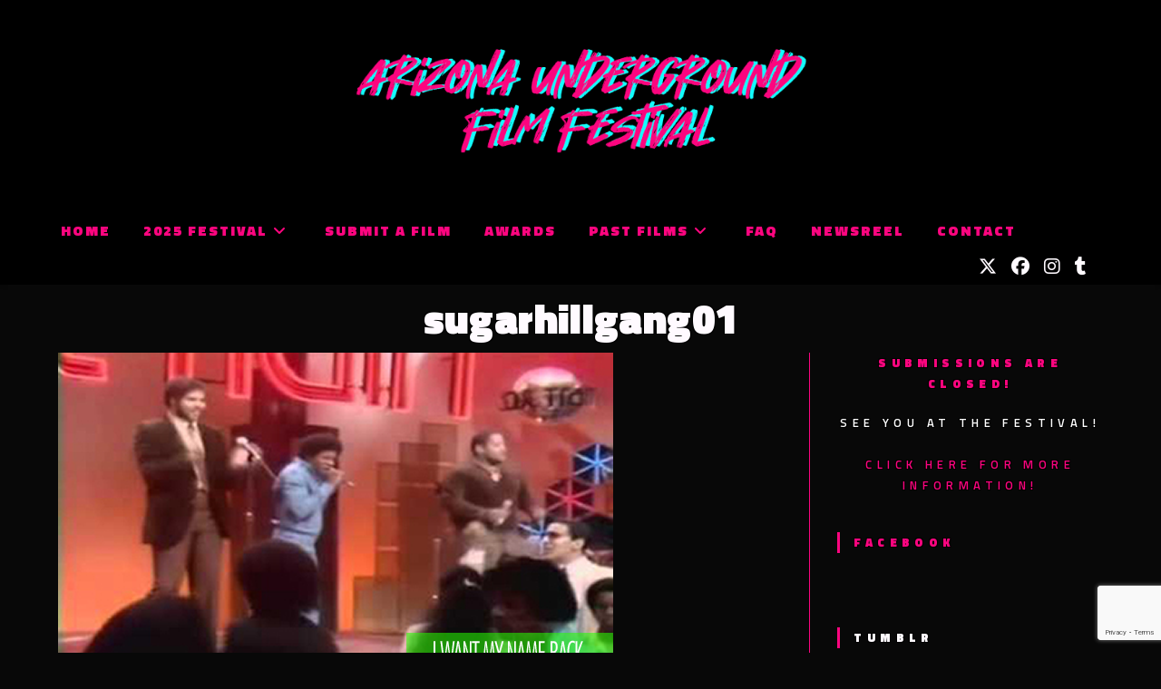

--- FILE ---
content_type: text/html; charset=UTF-8
request_url: https://azuff.org/sugarhillgang01/
body_size: 67603
content:
<!DOCTYPE html>
<html class="html" lang="en-US">
<head>
	<meta charset="UTF-8">
	<link rel="profile" href="https://gmpg.org/xfn/11">

	<title>sugarhillgang01 &#8211; Arizona Underground Film Festival</title>
<meta name='robots' content='max-image-preview:large' />
	<style>img:is([sizes="auto" i], [sizes^="auto," i]) { contain-intrinsic-size: 3000px 1500px }</style>
	<meta property="og:type" content="article" />
<meta property="og:title" content="sugarhillgang01" />
<meta property="og:url" content="https://azuff.org/sugarhillgang01/" />
<meta property="og:site_name" content="Arizona Underground Film Festival" />
<meta property="article:author" content="https://www.facebook.com/Arizona-Underground-Film-Festival-350046847637/" />
<meta property="article:publisher" content="https://www.facebook.com/Arizona-Underground-Film-Festival-350046847637/" />
<meta name="twitter:card" content="summary_large_image" />
<meta name="twitter:title" content="sugarhillgang01" />
<meta name="twitter:site" content="@AZUndergroundFF" />
<meta name="twitter:creator" content="@AZUndergroundFF" />
<meta name="viewport" content="width=device-width, initial-scale=1"><link rel='dns-prefetch' href='//stats.wp.com' />
<link rel='dns-prefetch' href='//fonts.googleapis.com' />
<link rel='dns-prefetch' href='//v0.wordpress.com' />
<link rel='preconnect' href='//i0.wp.com' />
<link rel='preconnect' href='//c0.wp.com' />
<link rel="alternate" type="application/rss+xml" title="Arizona Underground Film Festival &raquo; Feed" href="https://azuff.org/feed/" />
<script>
window._wpemojiSettings = {"baseUrl":"https:\/\/s.w.org\/images\/core\/emoji\/16.0.1\/72x72\/","ext":".png","svgUrl":"https:\/\/s.w.org\/images\/core\/emoji\/16.0.1\/svg\/","svgExt":".svg","source":{"concatemoji":"https:\/\/azuff.org\/wp-includes\/js\/wp-emoji-release.min.js?ver=bb3184870b43193eb55ae26aadc42d64"}};
/*! This file is auto-generated */
!function(s,n){var o,i,e;function c(e){try{var t={supportTests:e,timestamp:(new Date).valueOf()};sessionStorage.setItem(o,JSON.stringify(t))}catch(e){}}function p(e,t,n){e.clearRect(0,0,e.canvas.width,e.canvas.height),e.fillText(t,0,0);var t=new Uint32Array(e.getImageData(0,0,e.canvas.width,e.canvas.height).data),a=(e.clearRect(0,0,e.canvas.width,e.canvas.height),e.fillText(n,0,0),new Uint32Array(e.getImageData(0,0,e.canvas.width,e.canvas.height).data));return t.every(function(e,t){return e===a[t]})}function u(e,t){e.clearRect(0,0,e.canvas.width,e.canvas.height),e.fillText(t,0,0);for(var n=e.getImageData(16,16,1,1),a=0;a<n.data.length;a++)if(0!==n.data[a])return!1;return!0}function f(e,t,n,a){switch(t){case"flag":return n(e,"\ud83c\udff3\ufe0f\u200d\u26a7\ufe0f","\ud83c\udff3\ufe0f\u200b\u26a7\ufe0f")?!1:!n(e,"\ud83c\udde8\ud83c\uddf6","\ud83c\udde8\u200b\ud83c\uddf6")&&!n(e,"\ud83c\udff4\udb40\udc67\udb40\udc62\udb40\udc65\udb40\udc6e\udb40\udc67\udb40\udc7f","\ud83c\udff4\u200b\udb40\udc67\u200b\udb40\udc62\u200b\udb40\udc65\u200b\udb40\udc6e\u200b\udb40\udc67\u200b\udb40\udc7f");case"emoji":return!a(e,"\ud83e\udedf")}return!1}function g(e,t,n,a){var r="undefined"!=typeof WorkerGlobalScope&&self instanceof WorkerGlobalScope?new OffscreenCanvas(300,150):s.createElement("canvas"),o=r.getContext("2d",{willReadFrequently:!0}),i=(o.textBaseline="top",o.font="600 32px Arial",{});return e.forEach(function(e){i[e]=t(o,e,n,a)}),i}function t(e){var t=s.createElement("script");t.src=e,t.defer=!0,s.head.appendChild(t)}"undefined"!=typeof Promise&&(o="wpEmojiSettingsSupports",i=["flag","emoji"],n.supports={everything:!0,everythingExceptFlag:!0},e=new Promise(function(e){s.addEventListener("DOMContentLoaded",e,{once:!0})}),new Promise(function(t){var n=function(){try{var e=JSON.parse(sessionStorage.getItem(o));if("object"==typeof e&&"number"==typeof e.timestamp&&(new Date).valueOf()<e.timestamp+604800&&"object"==typeof e.supportTests)return e.supportTests}catch(e){}return null}();if(!n){if("undefined"!=typeof Worker&&"undefined"!=typeof OffscreenCanvas&&"undefined"!=typeof URL&&URL.createObjectURL&&"undefined"!=typeof Blob)try{var e="postMessage("+g.toString()+"("+[JSON.stringify(i),f.toString(),p.toString(),u.toString()].join(",")+"));",a=new Blob([e],{type:"text/javascript"}),r=new Worker(URL.createObjectURL(a),{name:"wpTestEmojiSupports"});return void(r.onmessage=function(e){c(n=e.data),r.terminate(),t(n)})}catch(e){}c(n=g(i,f,p,u))}t(n)}).then(function(e){for(var t in e)n.supports[t]=e[t],n.supports.everything=n.supports.everything&&n.supports[t],"flag"!==t&&(n.supports.everythingExceptFlag=n.supports.everythingExceptFlag&&n.supports[t]);n.supports.everythingExceptFlag=n.supports.everythingExceptFlag&&!n.supports.flag,n.DOMReady=!1,n.readyCallback=function(){n.DOMReady=!0}}).then(function(){return e}).then(function(){var e;n.supports.everything||(n.readyCallback(),(e=n.source||{}).concatemoji?t(e.concatemoji):e.wpemoji&&e.twemoji&&(t(e.twemoji),t(e.wpemoji)))}))}((window,document),window._wpemojiSettings);
</script>
<link rel='stylesheet' id='gcc_custom-css' href='https://azuff.org/wp-content/plugins/constant-contact/class/gcc_custom.css?ver=bb3184870b43193eb55ae26aadc42d64' media='screen' />
<style id='wp-emoji-styles-inline-css'>

	img.wp-smiley, img.emoji {
		display: inline !important;
		border: none !important;
		box-shadow: none !important;
		height: 1em !important;
		width: 1em !important;
		margin: 0 0.07em !important;
		vertical-align: -0.1em !important;
		background: none !important;
		padding: 0 !important;
	}
</style>
<link rel='stylesheet' id='wp-block-library-css' href='https://c0.wp.com/c/6.8.3/wp-includes/css/dist/block-library/style.min.css' media='all' />
<style id='wp-block-library-theme-inline-css'>
.wp-block-audio :where(figcaption){color:#555;font-size:13px;text-align:center}.is-dark-theme .wp-block-audio :where(figcaption){color:#ffffffa6}.wp-block-audio{margin:0 0 1em}.wp-block-code{border:1px solid #ccc;border-radius:4px;font-family:Menlo,Consolas,monaco,monospace;padding:.8em 1em}.wp-block-embed :where(figcaption){color:#555;font-size:13px;text-align:center}.is-dark-theme .wp-block-embed :where(figcaption){color:#ffffffa6}.wp-block-embed{margin:0 0 1em}.blocks-gallery-caption{color:#555;font-size:13px;text-align:center}.is-dark-theme .blocks-gallery-caption{color:#ffffffa6}:root :where(.wp-block-image figcaption){color:#555;font-size:13px;text-align:center}.is-dark-theme :root :where(.wp-block-image figcaption){color:#ffffffa6}.wp-block-image{margin:0 0 1em}.wp-block-pullquote{border-bottom:4px solid;border-top:4px solid;color:currentColor;margin-bottom:1.75em}.wp-block-pullquote cite,.wp-block-pullquote footer,.wp-block-pullquote__citation{color:currentColor;font-size:.8125em;font-style:normal;text-transform:uppercase}.wp-block-quote{border-left:.25em solid;margin:0 0 1.75em;padding-left:1em}.wp-block-quote cite,.wp-block-quote footer{color:currentColor;font-size:.8125em;font-style:normal;position:relative}.wp-block-quote:where(.has-text-align-right){border-left:none;border-right:.25em solid;padding-left:0;padding-right:1em}.wp-block-quote:where(.has-text-align-center){border:none;padding-left:0}.wp-block-quote.is-large,.wp-block-quote.is-style-large,.wp-block-quote:where(.is-style-plain){border:none}.wp-block-search .wp-block-search__label{font-weight:700}.wp-block-search__button{border:1px solid #ccc;padding:.375em .625em}:where(.wp-block-group.has-background){padding:1.25em 2.375em}.wp-block-separator.has-css-opacity{opacity:.4}.wp-block-separator{border:none;border-bottom:2px solid;margin-left:auto;margin-right:auto}.wp-block-separator.has-alpha-channel-opacity{opacity:1}.wp-block-separator:not(.is-style-wide):not(.is-style-dots){width:100px}.wp-block-separator.has-background:not(.is-style-dots){border-bottom:none;height:1px}.wp-block-separator.has-background:not(.is-style-wide):not(.is-style-dots){height:2px}.wp-block-table{margin:0 0 1em}.wp-block-table td,.wp-block-table th{word-break:normal}.wp-block-table :where(figcaption){color:#555;font-size:13px;text-align:center}.is-dark-theme .wp-block-table :where(figcaption){color:#ffffffa6}.wp-block-video :where(figcaption){color:#555;font-size:13px;text-align:center}.is-dark-theme .wp-block-video :where(figcaption){color:#ffffffa6}.wp-block-video{margin:0 0 1em}:root :where(.wp-block-template-part.has-background){margin-bottom:0;margin-top:0;padding:1.25em 2.375em}
</style>
<style id='classic-theme-styles-inline-css'>
/*! This file is auto-generated */
.wp-block-button__link{color:#fff;background-color:#32373c;border-radius:9999px;box-shadow:none;text-decoration:none;padding:calc(.667em + 2px) calc(1.333em + 2px);font-size:1.125em}.wp-block-file__button{background:#32373c;color:#fff;text-decoration:none}
</style>
<link rel='stylesheet' id='mediaelement-css' href='https://c0.wp.com/c/6.8.3/wp-includes/js/mediaelement/mediaelementplayer-legacy.min.css' media='all' />
<link rel='stylesheet' id='wp-mediaelement-css' href='https://c0.wp.com/c/6.8.3/wp-includes/js/mediaelement/wp-mediaelement.min.css' media='all' />
<style id='jetpack-sharing-buttons-style-inline-css'>
.jetpack-sharing-buttons__services-list{display:flex;flex-direction:row;flex-wrap:wrap;gap:0;list-style-type:none;margin:5px;padding:0}.jetpack-sharing-buttons__services-list.has-small-icon-size{font-size:12px}.jetpack-sharing-buttons__services-list.has-normal-icon-size{font-size:16px}.jetpack-sharing-buttons__services-list.has-large-icon-size{font-size:24px}.jetpack-sharing-buttons__services-list.has-huge-icon-size{font-size:36px}@media print{.jetpack-sharing-buttons__services-list{display:none!important}}.editor-styles-wrapper .wp-block-jetpack-sharing-buttons{gap:0;padding-inline-start:0}ul.jetpack-sharing-buttons__services-list.has-background{padding:1.25em 2.375em}
</style>
<style id='global-styles-inline-css'>
:root{--wp--preset--aspect-ratio--square: 1;--wp--preset--aspect-ratio--4-3: 4/3;--wp--preset--aspect-ratio--3-4: 3/4;--wp--preset--aspect-ratio--3-2: 3/2;--wp--preset--aspect-ratio--2-3: 2/3;--wp--preset--aspect-ratio--16-9: 16/9;--wp--preset--aspect-ratio--9-16: 9/16;--wp--preset--color--black: #000000;--wp--preset--color--cyan-bluish-gray: #abb8c3;--wp--preset--color--white: #ffffff;--wp--preset--color--pale-pink: #f78da7;--wp--preset--color--vivid-red: #cf2e2e;--wp--preset--color--luminous-vivid-orange: #ff6900;--wp--preset--color--luminous-vivid-amber: #fcb900;--wp--preset--color--light-green-cyan: #7bdcb5;--wp--preset--color--vivid-green-cyan: #00d084;--wp--preset--color--pale-cyan-blue: #8ed1fc;--wp--preset--color--vivid-cyan-blue: #0693e3;--wp--preset--color--vivid-purple: #9b51e0;--wp--preset--gradient--vivid-cyan-blue-to-vivid-purple: linear-gradient(135deg,rgba(6,147,227,1) 0%,rgb(155,81,224) 100%);--wp--preset--gradient--light-green-cyan-to-vivid-green-cyan: linear-gradient(135deg,rgb(122,220,180) 0%,rgb(0,208,130) 100%);--wp--preset--gradient--luminous-vivid-amber-to-luminous-vivid-orange: linear-gradient(135deg,rgba(252,185,0,1) 0%,rgba(255,105,0,1) 100%);--wp--preset--gradient--luminous-vivid-orange-to-vivid-red: linear-gradient(135deg,rgba(255,105,0,1) 0%,rgb(207,46,46) 100%);--wp--preset--gradient--very-light-gray-to-cyan-bluish-gray: linear-gradient(135deg,rgb(238,238,238) 0%,rgb(169,184,195) 100%);--wp--preset--gradient--cool-to-warm-spectrum: linear-gradient(135deg,rgb(74,234,220) 0%,rgb(151,120,209) 20%,rgb(207,42,186) 40%,rgb(238,44,130) 60%,rgb(251,105,98) 80%,rgb(254,248,76) 100%);--wp--preset--gradient--blush-light-purple: linear-gradient(135deg,rgb(255,206,236) 0%,rgb(152,150,240) 100%);--wp--preset--gradient--blush-bordeaux: linear-gradient(135deg,rgb(254,205,165) 0%,rgb(254,45,45) 50%,rgb(107,0,62) 100%);--wp--preset--gradient--luminous-dusk: linear-gradient(135deg,rgb(255,203,112) 0%,rgb(199,81,192) 50%,rgb(65,88,208) 100%);--wp--preset--gradient--pale-ocean: linear-gradient(135deg,rgb(255,245,203) 0%,rgb(182,227,212) 50%,rgb(51,167,181) 100%);--wp--preset--gradient--electric-grass: linear-gradient(135deg,rgb(202,248,128) 0%,rgb(113,206,126) 100%);--wp--preset--gradient--midnight: linear-gradient(135deg,rgb(2,3,129) 0%,rgb(40,116,252) 100%);--wp--preset--font-size--small: 13px;--wp--preset--font-size--medium: 20px;--wp--preset--font-size--large: 36px;--wp--preset--font-size--x-large: 42px;--wp--preset--spacing--20: 0.44rem;--wp--preset--spacing--30: 0.67rem;--wp--preset--spacing--40: 1rem;--wp--preset--spacing--50: 1.5rem;--wp--preset--spacing--60: 2.25rem;--wp--preset--spacing--70: 3.38rem;--wp--preset--spacing--80: 5.06rem;--wp--preset--shadow--natural: 6px 6px 9px rgba(0, 0, 0, 0.2);--wp--preset--shadow--deep: 12px 12px 50px rgba(0, 0, 0, 0.4);--wp--preset--shadow--sharp: 6px 6px 0px rgba(0, 0, 0, 0.2);--wp--preset--shadow--outlined: 6px 6px 0px -3px rgba(255, 255, 255, 1), 6px 6px rgba(0, 0, 0, 1);--wp--preset--shadow--crisp: 6px 6px 0px rgba(0, 0, 0, 1);}:where(.is-layout-flex){gap: 0.5em;}:where(.is-layout-grid){gap: 0.5em;}body .is-layout-flex{display: flex;}.is-layout-flex{flex-wrap: wrap;align-items: center;}.is-layout-flex > :is(*, div){margin: 0;}body .is-layout-grid{display: grid;}.is-layout-grid > :is(*, div){margin: 0;}:where(.wp-block-columns.is-layout-flex){gap: 2em;}:where(.wp-block-columns.is-layout-grid){gap: 2em;}:where(.wp-block-post-template.is-layout-flex){gap: 1.25em;}:where(.wp-block-post-template.is-layout-grid){gap: 1.25em;}.has-black-color{color: var(--wp--preset--color--black) !important;}.has-cyan-bluish-gray-color{color: var(--wp--preset--color--cyan-bluish-gray) !important;}.has-white-color{color: var(--wp--preset--color--white) !important;}.has-pale-pink-color{color: var(--wp--preset--color--pale-pink) !important;}.has-vivid-red-color{color: var(--wp--preset--color--vivid-red) !important;}.has-luminous-vivid-orange-color{color: var(--wp--preset--color--luminous-vivid-orange) !important;}.has-luminous-vivid-amber-color{color: var(--wp--preset--color--luminous-vivid-amber) !important;}.has-light-green-cyan-color{color: var(--wp--preset--color--light-green-cyan) !important;}.has-vivid-green-cyan-color{color: var(--wp--preset--color--vivid-green-cyan) !important;}.has-pale-cyan-blue-color{color: var(--wp--preset--color--pale-cyan-blue) !important;}.has-vivid-cyan-blue-color{color: var(--wp--preset--color--vivid-cyan-blue) !important;}.has-vivid-purple-color{color: var(--wp--preset--color--vivid-purple) !important;}.has-black-background-color{background-color: var(--wp--preset--color--black) !important;}.has-cyan-bluish-gray-background-color{background-color: var(--wp--preset--color--cyan-bluish-gray) !important;}.has-white-background-color{background-color: var(--wp--preset--color--white) !important;}.has-pale-pink-background-color{background-color: var(--wp--preset--color--pale-pink) !important;}.has-vivid-red-background-color{background-color: var(--wp--preset--color--vivid-red) !important;}.has-luminous-vivid-orange-background-color{background-color: var(--wp--preset--color--luminous-vivid-orange) !important;}.has-luminous-vivid-amber-background-color{background-color: var(--wp--preset--color--luminous-vivid-amber) !important;}.has-light-green-cyan-background-color{background-color: var(--wp--preset--color--light-green-cyan) !important;}.has-vivid-green-cyan-background-color{background-color: var(--wp--preset--color--vivid-green-cyan) !important;}.has-pale-cyan-blue-background-color{background-color: var(--wp--preset--color--pale-cyan-blue) !important;}.has-vivid-cyan-blue-background-color{background-color: var(--wp--preset--color--vivid-cyan-blue) !important;}.has-vivid-purple-background-color{background-color: var(--wp--preset--color--vivid-purple) !important;}.has-black-border-color{border-color: var(--wp--preset--color--black) !important;}.has-cyan-bluish-gray-border-color{border-color: var(--wp--preset--color--cyan-bluish-gray) !important;}.has-white-border-color{border-color: var(--wp--preset--color--white) !important;}.has-pale-pink-border-color{border-color: var(--wp--preset--color--pale-pink) !important;}.has-vivid-red-border-color{border-color: var(--wp--preset--color--vivid-red) !important;}.has-luminous-vivid-orange-border-color{border-color: var(--wp--preset--color--luminous-vivid-orange) !important;}.has-luminous-vivid-amber-border-color{border-color: var(--wp--preset--color--luminous-vivid-amber) !important;}.has-light-green-cyan-border-color{border-color: var(--wp--preset--color--light-green-cyan) !important;}.has-vivid-green-cyan-border-color{border-color: var(--wp--preset--color--vivid-green-cyan) !important;}.has-pale-cyan-blue-border-color{border-color: var(--wp--preset--color--pale-cyan-blue) !important;}.has-vivid-cyan-blue-border-color{border-color: var(--wp--preset--color--vivid-cyan-blue) !important;}.has-vivid-purple-border-color{border-color: var(--wp--preset--color--vivid-purple) !important;}.has-vivid-cyan-blue-to-vivid-purple-gradient-background{background: var(--wp--preset--gradient--vivid-cyan-blue-to-vivid-purple) !important;}.has-light-green-cyan-to-vivid-green-cyan-gradient-background{background: var(--wp--preset--gradient--light-green-cyan-to-vivid-green-cyan) !important;}.has-luminous-vivid-amber-to-luminous-vivid-orange-gradient-background{background: var(--wp--preset--gradient--luminous-vivid-amber-to-luminous-vivid-orange) !important;}.has-luminous-vivid-orange-to-vivid-red-gradient-background{background: var(--wp--preset--gradient--luminous-vivid-orange-to-vivid-red) !important;}.has-very-light-gray-to-cyan-bluish-gray-gradient-background{background: var(--wp--preset--gradient--very-light-gray-to-cyan-bluish-gray) !important;}.has-cool-to-warm-spectrum-gradient-background{background: var(--wp--preset--gradient--cool-to-warm-spectrum) !important;}.has-blush-light-purple-gradient-background{background: var(--wp--preset--gradient--blush-light-purple) !important;}.has-blush-bordeaux-gradient-background{background: var(--wp--preset--gradient--blush-bordeaux) !important;}.has-luminous-dusk-gradient-background{background: var(--wp--preset--gradient--luminous-dusk) !important;}.has-pale-ocean-gradient-background{background: var(--wp--preset--gradient--pale-ocean) !important;}.has-electric-grass-gradient-background{background: var(--wp--preset--gradient--electric-grass) !important;}.has-midnight-gradient-background{background: var(--wp--preset--gradient--midnight) !important;}.has-small-font-size{font-size: var(--wp--preset--font-size--small) !important;}.has-medium-font-size{font-size: var(--wp--preset--font-size--medium) !important;}.has-large-font-size{font-size: var(--wp--preset--font-size--large) !important;}.has-x-large-font-size{font-size: var(--wp--preset--font-size--x-large) !important;}
:where(.wp-block-post-template.is-layout-flex){gap: 1.25em;}:where(.wp-block-post-template.is-layout-grid){gap: 1.25em;}
:where(.wp-block-columns.is-layout-flex){gap: 2em;}:where(.wp-block-columns.is-layout-grid){gap: 2em;}
:root :where(.wp-block-pullquote){font-size: 1.5em;line-height: 1.6;}
</style>
<link rel='stylesheet' id='contact-form-7-css' href='https://azuff.org/wp-content/plugins/contact-form-7/includes/css/styles.css?ver=6.1.3' media='all' />
<link rel='stylesheet' id='wpcdt-public-css-css' href='https://azuff.org/wp-content/plugins/countdown-timer-ultimate/assets/css/wpcdt-public.css?ver=2.6.9' media='all' />
<link rel='stylesheet' id='simple-banner-style-css' href='https://azuff.org/wp-content/plugins/simple-banner/simple-banner.css?ver=3.1.2' media='all' />
<link rel='stylesheet' id='oceanwp-style-css' href='https://azuff.org/wp-content/themes/oceanwp/assets/css/style.min.css?ver=1.0' media='all' />
<link rel='stylesheet' id='child-style-css' href='https://azuff.org/wp-content/themes/oceanwp-child-theme/style.css?ver=bb3184870b43193eb55ae26aadc42d64' media='all' />
<link rel='stylesheet' id='font-awesome-css' href='https://azuff.org/wp-content/themes/oceanwp/assets/fonts/fontawesome/css/all.min.css?ver=6.7.2' media='all' />
<link rel='stylesheet' id='simple-line-icons-css' href='https://azuff.org/wp-content/themes/oceanwp/assets/css/third/simple-line-icons.min.css?ver=2.4.0' media='all' />
<link rel='stylesheet' id='oceanwp-google-font-titillium-web-css' href='//fonts.googleapis.com/css?family=Titillium+Web%3A100%2C200%2C300%2C400%2C500%2C600%2C700%2C800%2C900%2C100i%2C200i%2C300i%2C400i%2C500i%2C600i%2C700i%2C800i%2C900i&#038;subset=latin&#038;display=swap&#038;ver=6.8.3' media='all' />
<link rel='stylesheet' id='f2-tumblr-widget-widget-styles-css' href='https://azuff.org/wp-content/plugins/f2-tumblr-widget/css/widget.css?ver=bb3184870b43193eb55ae26aadc42d64' media='all' />
<link rel='stylesheet' id='f2-tumblr-widget-custom-style-f2-tumblr-widget-4-css' href='https://azuff.org/wp-admin/admin-ajax.php?action=f2_tumblr_dynamic_css&#038;ver=6.8.3' media='all' />
<style id='jetpack_facebook_likebox-inline-css'>
.widget_facebook_likebox {
	overflow: hidden;
}

</style>
<link rel='stylesheet' id='msl-main-css' href='https://azuff.org/wp-content/plugins/master-slider/public/assets/css/masterslider.main.css?ver=3.11.0' media='all' />
<link rel='stylesheet' id='msl-custom-css' href='https://azuff.org/wp-content/uploads/master-slider/custom.css?ver=19.7' media='all' />
<link rel='stylesheet' id='oe-widgets-style-css' href='https://azuff.org/wp-content/plugins/ocean-extra/assets/css/widgets.css?ver=bb3184870b43193eb55ae26aadc42d64' media='all' />
<link rel='stylesheet' id='oceanwp-custom-css' href='https://azuff.org/wp-content/uploads/oceanwp/custom-style.css?ver=bb3184870b43193eb55ae26aadc42d64' media='all' />
<link rel='stylesheet' id='sharedaddy-css' href='https://c0.wp.com/p/jetpack/15.2/modules/sharedaddy/sharing.css' media='all' />
<link rel='stylesheet' id='social-logos-css' href='https://c0.wp.com/p/jetpack/15.2/_inc/social-logos/social-logos.min.css' media='all' />
<script src="https://azuff.org/wp-content/plugins/constant-contact/class/gcc_ajax.js?ver=bb3184870b43193eb55ae26aadc42d64" id="gcc_ajax-js"></script>
<script src="https://c0.wp.com/c/6.8.3/wp-includes/js/jquery/jquery.min.js" id="jquery-core-js"></script>
<script src="https://c0.wp.com/c/6.8.3/wp-includes/js/jquery/jquery-migrate.min.js" id="jquery-migrate-js"></script>
<script id="simple-banner-script-js-before">
const simpleBannerScriptParams = {"pro_version_enabled":"","debug_mode":"","id":3580,"version":"3.1.2","banner_params":[{"hide_simple_banner":"yes","simple_banner_prepend_element":"","simple_banner_position":"relative","header_margin":"","header_padding":"","wp_body_open_enabled":"","wp_body_open":true,"simple_banner_z_index":"","simple_banner_text":"<span style=\"text-decoration: underline;font-weight: bold\"><a href=\"https:\/\/azuff.org\/bisbee-2025\/\">THE ARIZONA FILM FESTIVAL COMES TO BISBEE 11\/14 - 11\/16! GET ALL THE DETAILS HERE!<\/span><\/strong>","disabled_on_current_page":false,"disabled_pages_array":[],"is_current_page_a_post":false,"disabled_on_posts":"","simple_banner_disabled_page_paths":"","simple_banner_font_size":"16px","simple_banner_color":"#fc057f","simple_banner_text_color":"","simple_banner_link_color":"#ffffff","simple_banner_close_color":"","simple_banner_custom_css":"","simple_banner_scrolling_custom_css":"","simple_banner_text_custom_css":"","simple_banner_button_css":"","site_custom_css":"","keep_site_custom_css":"","site_custom_js":"","keep_site_custom_js":"","close_button_enabled":"","close_button_expiration":"","close_button_cookie_set":false,"current_date":{"date":"2026-01-29 12:28:15.685438","timezone_type":3,"timezone":"UTC"},"start_date":{"date":"2026-01-29 12:28:15.685447","timezone_type":3,"timezone":"UTC"},"end_date":{"date":"2026-01-29 12:28:15.685451","timezone_type":3,"timezone":"UTC"},"simple_banner_start_after_date":"","simple_banner_remove_after_date":"","simple_banner_insert_inside_element":""}]}
</script>
<script src="https://azuff.org/wp-content/plugins/simple-banner/simple-banner.js?ver=3.1.2" id="simple-banner-script-js"></script>
<link rel="https://api.w.org/" href="https://azuff.org/wp-json/" /><link rel="alternate" title="JSON" type="application/json" href="https://azuff.org/wp-json/wp/v2/media/3580" /><link rel="EditURI" type="application/rsd+xml" title="RSD" href="https://azuff.org/xmlrpc.php?rsd" />
<link rel="alternate" title="oEmbed (JSON)" type="application/json+oembed" href="https://azuff.org/wp-json/oembed/1.0/embed?url=https%3A%2F%2Fazuff.org%2Fsugarhillgang01%2F" />
<link rel="alternate" title="oEmbed (XML)" type="text/xml+oembed" href="https://azuff.org/wp-json/oembed/1.0/embed?url=https%3A%2F%2Fazuff.org%2Fsugarhillgang01%2F&#038;format=xml" />
<script>var ms_grabbing_curosr = 'https://azuff.org/wp-content/plugins/master-slider/public/assets/css/common/grabbing.cur', ms_grab_curosr = 'https://azuff.org/wp-content/plugins/master-slider/public/assets/css/common/grab.cur';</script>
<meta name="generator" content="MasterSlider 3.11.0 - Responsive Touch Image Slider | avt.li/msf" />
<style id="simple-banner-hide" type="text/css">.simple-banner{display:none;}</style><style id="simple-banner-position" type="text/css">.simple-banner{position:relative;}</style><style id="simple-banner-font-size" type="text/css">.simple-banner .simple-banner-text{font-size:16px;}</style><style id="simple-banner-background-color" type="text/css">.simple-banner{background:#fc057f;}</style><style id="simple-banner-text-color" type="text/css">.simple-banner .simple-banner-text{color: #ffffff;}</style><style id="simple-banner-link-color" type="text/css">.simple-banner .simple-banner-text a{color:#ffffff;}</style><style id="simple-banner-z-index" type="text/css">.simple-banner{z-index: 99999;}</style><style id="simple-banner-site-custom-css-dummy" type="text/css"></style><script id="simple-banner-site-custom-js-dummy" type="text/javascript"></script>	<style>img#wpstats{display:none}</style>
		
<!-- Jetpack Open Graph Tags -->
<meta property="og:type" content="article" />
<meta property="og:title" content="sugarhillgang01" />
<meta property="og:url" content="https://azuff.org/sugarhillgang01/" />
<meta property="og:description" content="Visit the post for more." />
<meta property="article:published_time" content="2012-08-31T15:42:58+00:00" />
<meta property="article:modified_time" content="2012-08-31T15:42:58+00:00" />
<meta property="og:site_name" content="Arizona Underground Film Festival" />
<meta property="og:image" content="https://azuff.org/wp-content/uploads/2012/08/sugarhillgang01.png" />
<meta property="og:image:alt" content="" />
<meta property="og:locale" content="en_US" />

<!-- End Jetpack Open Graph Tags -->
<link rel="icon" href="https://i0.wp.com/azuff.org/wp-content/uploads/2017/03/untitled-1.png?fit=32%2C32&#038;ssl=1" sizes="32x32" />
<link rel="icon" href="https://i0.wp.com/azuff.org/wp-content/uploads/2017/03/untitled-1.png?fit=192%2C192&#038;ssl=1" sizes="192x192" />
<link rel="apple-touch-icon" href="https://i0.wp.com/azuff.org/wp-content/uploads/2017/03/untitled-1.png?fit=180%2C180&#038;ssl=1" />
<meta name="msapplication-TileImage" content="https://i0.wp.com/azuff.org/wp-content/uploads/2017/03/untitled-1.png?fit=270%2C270&#038;ssl=1" />
</head>

<body data-rsssl=1 class="attachment wp-singular attachment-template-default single single-attachment postid-3580 attachmentid-3580 attachment-png wp-custom-logo wp-embed-responsive wp-theme-oceanwp wp-child-theme-oceanwp-child-theme _masterslider _ms_version_3.11.0 oceanwp-theme dropdown-mobile top-header-style default-breakpoint has-sidebar content-right-sidebar pagination-center" itemscope="itemscope" itemtype="https://schema.org/WebPage">

	
	
	<div id="outer-wrap" class="site clr">

		<a class="skip-link screen-reader-text" href="#main">Skip to content</a>

		
		<div id="wrap" class="clr">

			
			
<header id="site-header" class="top-header has-social has-after-header-content effect-six clr" data-height="50" itemscope="itemscope" itemtype="https://schema.org/WPHeader" role="banner">

	
		
	<div class="header-bottom clr">
		<div class="container">
			

<div id="site-logo" class="clr has-responsive-logo" itemscope itemtype="https://schema.org/Brand" >

	
	<div id="site-logo-inner" class="clr">

		<a href="https://azuff.org/" class="custom-logo-link" rel="home"><img width="1208" height="300" src="https://i0.wp.com/azuff.org/wp-content/uploads/2022/07/292662386_627064832113127_8653720439042657838_n.png?fit=1208%2C300&amp;ssl=1" class="custom-logo" alt="Arizona Underground Film Festival" decoding="async" fetchpriority="high" srcset="https://i0.wp.com/azuff.org/wp-content/uploads/2022/07/292662386_627064832113127_8653720439042657838_n.png?fit=1208%2C300&amp;ssl=1 1x, https://azuff.org/wp-content/uploads/2022/07/292662386_627064832113127_8653720439042657838_n.png 2x" sizes="(max-width: 1208px) 100vw, 1208px" /></a><a href="https://azuff.org/" class="responsive-logo-link" rel="home"><img src="https://azuff.org/wp-content/uploads/2022/07/292662386_627064832113127_8653720439042657838_n.png" class="responsive-logo" width="1208" height="300" alt="Arizona Underground Film Festival" /></a>
	</div><!-- #site-logo-inner -->

	
				<div id="site-description"><h2 >Welcome to the Other Side of Cinema</h2></div>
			
</div><!-- #site-logo -->

		</div>
	</div>
	
<div class="header-top clr">

	
	<div id="site-header-inner" class="clr container">

		
		<div class="left clr">

			<div class="inner">

							<div id="site-navigation-wrap" class="clr">
			
			
			
			<nav id="site-navigation" class="navigation main-navigation clr" itemscope="itemscope" itemtype="https://schema.org/SiteNavigationElement" role="navigation" >

				<ul id="menu-main_menu" class="main-menu dropdown-menu sf-menu"><li id="menu-item-2529" class="menu-item menu-item-type-custom menu-item-object-custom menu-item-home menu-item-2529"><a href="https://azuff.org" class="menu-link"><span class="text-wrap">Home</span></a></li><li id="menu-item-13533" class="menu-item menu-item-type-post_type menu-item-object-page menu-item-has-children dropdown menu-item-13533"><a href="https://azuff.org/2025schedule/" class="menu-link"><span class="text-wrap">2025 Festival<i class="nav-arrow fa fa-angle-down" aria-hidden="true" role="img"></i></span></a>
<ul class="sub-menu">
	<li id="menu-item-13536" class="menu-item menu-item-type-post_type menu-item-object-page menu-item-13536"><a href="https://azuff.org/2025schedule/" class="menu-link"><span class="text-wrap">2025 Schedule</span></a></li>	<li id="menu-item-13622" class="menu-item menu-item-type-taxonomy menu-item-object-category menu-item-13622"><a href="https://azuff.org/category/2025films-events/" class="menu-link"><span class="text-wrap">2025 Films &amp; Events</span></a></li>	<li id="menu-item-13747" class="menu-item menu-item-type-post_type menu-item-object-page menu-item-13747"><a href="https://azuff.org/bisbee-2025/" class="menu-link"><span class="text-wrap">AZUFF in Bisbee 2025</span></a></li></ul>
</li><li id="menu-item-2533" class="menu-item menu-item-type-post_type menu-item-object-page menu-item-2533"><a href="https://azuff.org/submit/" class="menu-link"><span class="text-wrap">Submit a Film</span></a></li><li id="menu-item-11995" class="menu-item menu-item-type-post_type menu-item-object-page menu-item-11995"><a href="https://azuff.org/awards/" class="menu-link"><span class="text-wrap">Awards</span></a></li><li id="menu-item-11633" class="menu-item menu-item-type-taxonomy menu-item-object-category menu-item-has-children dropdown menu-item-11633"><a href="https://azuff.org/category/past-films/" class="menu-link"><span class="text-wrap">Past Films<i class="nav-arrow fa fa-angle-down" aria-hidden="true" role="img"></i></span></a>
<ul class="sub-menu">
	<li id="menu-item-13329" class="menu-item menu-item-type-taxonomy menu-item-object-category menu-item-has-children dropdown menu-item-13329"><a href="https://azuff.org/category/past-films/2024films/" class="menu-link"><span class="text-wrap">2024 Films<i class="nav-arrow fa fa-angle-right" aria-hidden="true" role="img"></i></span></a>
	<ul class="sub-menu">
		<li id="menu-item-13537" class="menu-item menu-item-type-taxonomy menu-item-object-category menu-item-13537"><a href="https://azuff.org/category/past-films/2024films/athrug-2024films/" class="menu-link"><span class="text-wrap">A – G</span></a></li>		<li id="menu-item-13538" class="menu-item menu-item-type-taxonomy menu-item-object-category menu-item-13538"><a href="https://azuff.org/category/past-films/2024films/hthrup-2024films/" class="menu-link"><span class="text-wrap">H – P</span></a></li>		<li id="menu-item-13539" class="menu-item menu-item-type-taxonomy menu-item-object-category menu-item-13539"><a href="https://azuff.org/category/past-films/2024films/qthruz-2024films/" class="menu-link"><span class="text-wrap">Q – Z</span></a></li>		<li id="menu-item-13540" class="menu-item menu-item-type-taxonomy menu-item-object-category menu-item-13540"><a href="https://azuff.org/category/past-films/2024films/blocks-2024films/" class="menu-link"><span class="text-wrap">Blocks</span></a></li>	</ul>
</li>	<li id="menu-item-13117" class="menu-item menu-item-type-taxonomy menu-item-object-category menu-item-has-children dropdown menu-item-13117"><a href="https://azuff.org/category/past-films/2023films-events/" class="menu-link"><span class="text-wrap">2023 Films &amp; Events<i class="nav-arrow fa fa-angle-right" aria-hidden="true" role="img"></i></span></a>
	<ul class="sub-menu">
		<li id="menu-item-12923" class="menu-item menu-item-type-taxonomy menu-item-object-category menu-item-12923"><a href="https://azuff.org/category/past-films/2023films-events/athrul-2023films-events/" class="menu-link"><span class="text-wrap">A &#8211; L</span></a></li>		<li id="menu-item-12925" class="menu-item menu-item-type-taxonomy menu-item-object-category menu-item-12925"><a href="https://azuff.org/category/past-films/2023films-events/mthrur-2023films-events/" class="menu-link"><span class="text-wrap">M &#8211; R</span></a></li>		<li id="menu-item-12926" class="menu-item menu-item-type-taxonomy menu-item-object-category menu-item-12926"><a href="https://azuff.org/category/past-films/2023films-events/sthruz-2023films-events/" class="menu-link"><span class="text-wrap">S &#8211; Z</span></a></li>		<li id="menu-item-12927" class="menu-item menu-item-type-taxonomy menu-item-object-category menu-item-12927"><a href="https://azuff.org/category/past-films/2023films-events/blocks-2023films-events/" class="menu-link"><span class="text-wrap">Blocks</span></a></li>		<li id="menu-item-12924" class="menu-item menu-item-type-taxonomy menu-item-object-category menu-item-12924"><a href="https://azuff.org/category/past-films/2023films-events/live-music-2023films-events/" class="menu-link"><span class="text-wrap">Live Music</span></a></li>	</ul>
</li>	<li id="menu-item-12508" class="menu-item menu-item-type-taxonomy menu-item-object-category menu-item-has-children dropdown menu-item-12508"><a href="https://azuff.org/category/past-films/2022films/" class="menu-link"><span class="text-wrap">2022 Films<i class="nav-arrow fa fa-angle-right" aria-hidden="true" role="img"></i></span></a>
	<ul class="sub-menu">
		<li id="menu-item-12509" class="menu-item menu-item-type-taxonomy menu-item-object-category menu-item-12509"><a href="https://azuff.org/category/past-films/2022films/athruc/" class="menu-link"><span class="text-wrap">A &#8211; C</span></a></li>		<li id="menu-item-12511" class="menu-item menu-item-type-taxonomy menu-item-object-category menu-item-12511"><a href="https://azuff.org/category/past-films/2022films/dthruo/" class="menu-link"><span class="text-wrap">D &#8211; O</span></a></li>		<li id="menu-item-12512" class="menu-item menu-item-type-taxonomy menu-item-object-category menu-item-12512"><a href="https://azuff.org/category/past-films/2022films/pthruz/" class="menu-link"><span class="text-wrap">P &#8211; Z</span></a></li>		<li id="menu-item-12510" class="menu-item menu-item-type-taxonomy menu-item-object-category menu-item-12510"><a href="https://azuff.org/category/past-films/2022films/blocks-2022films/" class="menu-link"><span class="text-wrap">Blocks</span></a></li>	</ul>
</li>	<li id="menu-item-11634" class="menu-item menu-item-type-taxonomy menu-item-object-category menu-item-has-children dropdown menu-item-11634"><a href="https://azuff.org/category/past-films/2021films/" class="menu-link"><span class="text-wrap">2021 Films<i class="nav-arrow fa fa-angle-right" aria-hidden="true" role="img"></i></span></a>
	<ul class="sub-menu">
		<li id="menu-item-11927" class="menu-item menu-item-type-taxonomy menu-item-object-category menu-item-11927"><a href="https://azuff.org/category/past-films/2021films/athruh-2021films/" class="menu-link"><span class="text-wrap">A &#8211; H</span></a></li>		<li id="menu-item-11929" class="menu-item menu-item-type-taxonomy menu-item-object-category menu-item-11929"><a href="https://azuff.org/category/past-films/2021films/ithrur-2021films/" class="menu-link"><span class="text-wrap">I &#8211; R</span></a></li>		<li id="menu-item-11930" class="menu-item menu-item-type-taxonomy menu-item-object-category menu-item-11930"><a href="https://azuff.org/category/past-films/2021films/sthruz-2021films/" class="menu-link"><span class="text-wrap">S &#8211; Z</span></a></li>		<li id="menu-item-11928" class="menu-item menu-item-type-taxonomy menu-item-object-category menu-item-11928"><a href="https://azuff.org/category/past-films/2021films/blocks-2021films/" class="menu-link"><span class="text-wrap">Blocks</span></a></li>	</ul>
</li>	<li id="menu-item-9768" class="menu-item menu-item-type-taxonomy menu-item-object-category menu-item-has-children dropdown menu-item-9768"><a href="https://azuff.org/category/past-films/2020films/" class="menu-link"><span class="text-wrap">2020 Films<i class="nav-arrow fa fa-angle-right" aria-hidden="true" role="img"></i></span></a>
	<ul class="sub-menu">
		<li id="menu-item-9769" class="menu-item menu-item-type-taxonomy menu-item-object-category menu-item-9769"><a href="https://azuff.org/category/past-films/2020films/athruh/" class="menu-link"><span class="text-wrap">A &#8211; H</span></a></li>		<li id="menu-item-9770" class="menu-item menu-item-type-taxonomy menu-item-object-category menu-item-9770"><a href="https://azuff.org/category/past-films/2020films/ithrur/" class="menu-link"><span class="text-wrap">I &#8211; R</span></a></li>		<li id="menu-item-9771" class="menu-item menu-item-type-taxonomy menu-item-object-category menu-item-9771"><a href="https://azuff.org/category/past-films/2020films/sthruz/" class="menu-link"><span class="text-wrap">S &#8211; Z</span></a></li>		<li id="menu-item-9772" class="menu-item menu-item-type-taxonomy menu-item-object-category menu-item-9772"><a href="https://azuff.org/category/past-films/2020films/blocks/" class="menu-link"><span class="text-wrap">Blocks</span></a></li>	</ul>
</li></ul>
</li><li id="menu-item-2742" class="menu-item menu-item-type-post_type menu-item-object-page menu-item-2742"><a href="https://azuff.org/faq/" class="menu-link"><span class="text-wrap">FAQ</span></a></li><li id="menu-item-10494" class="menu-item menu-item-type-post_type menu-item-object-page menu-item-10494"><a href="https://azuff.org/newsreel/" class="menu-link"><span class="text-wrap">Newsreel</span></a></li><li id="menu-item-2532" class="menu-item menu-item-type-post_type menu-item-object-page menu-item-2532"><a href="https://azuff.org/contact/" class="menu-link"><span class="text-wrap">Contact</span></a></li></ul>
			</nav><!-- #site-navigation -->

			
			
					</div><!-- #site-navigation-wrap -->
			
		
	
				
	
	<div class="oceanwp-mobile-menu-icon clr mobile-right">

		
		
		
		<a href="https://azuff.org/#mobile-menu-toggle" class="mobile-menu"  aria-label="Mobile Menu">
							<i class="fa fa-bars" aria-hidden="true"></i>
								<span class="oceanwp-text">Menu</span>
				<span class="oceanwp-close-text">Close</span>
						</a>

		
		
		
	</div><!-- #oceanwp-mobile-menu-navbar -->

	

			</div>

		</div>

		<div class="right clr">

			<div class="inner">

				
<div class="oceanwp-social-menu clr simple-social">

	<div class="social-menu-inner clr">

		
			<ul aria-label="Social links">

				<li class="oceanwp-twitter"><a href="https://twitter.com/AZUndergroundFF" aria-label="X (opens in a new tab)" target="_blank" rel="noopener noreferrer"><i class=" fa-brands fa-x-twitter" aria-hidden="true" role="img"></i></a></li><li class="oceanwp-facebook"><a href="https://www.facebook.com/Arizona-Underground-Film-Festival-350046847637/" aria-label="Facebook (opens in a new tab)" target="_blank" rel="noopener noreferrer"><i class=" fab fa-facebook" aria-hidden="true" role="img"></i></a></li><li class="oceanwp-instagram"><a href="https://www.instagram.com/azundergroundfilmfest/" aria-label="Instagram (opens in a new tab)" target="_blank" rel="noopener noreferrer"><i class=" fab fa-instagram" aria-hidden="true" role="img"></i></a></li><li class="oceanwp-tumblr"><a href="http://azundergroundfilmfestival.tumblr.com/" aria-label="Tumblr (opens in a new tab)" target="_blank" rel="noopener noreferrer"><i class=" fab fa-tumblr" aria-hidden="true" role="img"></i></a></li>
			</ul>

		
	</div>

</div>

			</div>

		</div>

	</div><!-- #site-header-inner -->

	
<div id="mobile-dropdown" class="clr" >

	<nav class="clr has-social" itemscope="itemscope" itemtype="https://schema.org/SiteNavigationElement">

		
	<div id="mobile-nav" class="navigation clr">

		<ul id="menu-main_menu-1" class="menu"><li class="menu-item menu-item-type-custom menu-item-object-custom menu-item-home menu-item-2529"><a href="https://azuff.org">Home</a></li>
<li class="menu-item menu-item-type-post_type menu-item-object-page menu-item-has-children menu-item-13533"><a href="https://azuff.org/2025schedule/">2025 Festival</a>
<ul class="sub-menu">
	<li class="menu-item menu-item-type-post_type menu-item-object-page menu-item-13536"><a href="https://azuff.org/2025schedule/">2025 Schedule</a></li>
	<li class="menu-item menu-item-type-taxonomy menu-item-object-category menu-item-13622"><a href="https://azuff.org/category/2025films-events/">2025 Films &amp; Events</a></li>
	<li class="menu-item menu-item-type-post_type menu-item-object-page menu-item-13747"><a href="https://azuff.org/bisbee-2025/">AZUFF in Bisbee 2025</a></li>
</ul>
</li>
<li class="menu-item menu-item-type-post_type menu-item-object-page menu-item-2533"><a href="https://azuff.org/submit/">Submit a Film</a></li>
<li class="menu-item menu-item-type-post_type menu-item-object-page menu-item-11995"><a href="https://azuff.org/awards/">Awards</a></li>
<li class="menu-item menu-item-type-taxonomy menu-item-object-category menu-item-has-children menu-item-11633"><a href="https://azuff.org/category/past-films/">Past Films</a>
<ul class="sub-menu">
	<li class="menu-item menu-item-type-taxonomy menu-item-object-category menu-item-has-children menu-item-13329"><a href="https://azuff.org/category/past-films/2024films/">2024 Films</a>
	<ul class="sub-menu">
		<li class="menu-item menu-item-type-taxonomy menu-item-object-category menu-item-13537"><a href="https://azuff.org/category/past-films/2024films/athrug-2024films/">A – G</a></li>
		<li class="menu-item menu-item-type-taxonomy menu-item-object-category menu-item-13538"><a href="https://azuff.org/category/past-films/2024films/hthrup-2024films/">H – P</a></li>
		<li class="menu-item menu-item-type-taxonomy menu-item-object-category menu-item-13539"><a href="https://azuff.org/category/past-films/2024films/qthruz-2024films/">Q – Z</a></li>
		<li class="menu-item menu-item-type-taxonomy menu-item-object-category menu-item-13540"><a href="https://azuff.org/category/past-films/2024films/blocks-2024films/">Blocks</a></li>
	</ul>
</li>
	<li class="menu-item menu-item-type-taxonomy menu-item-object-category menu-item-has-children menu-item-13117"><a href="https://azuff.org/category/past-films/2023films-events/">2023 Films &amp; Events</a>
	<ul class="sub-menu">
		<li class="menu-item menu-item-type-taxonomy menu-item-object-category menu-item-12923"><a href="https://azuff.org/category/past-films/2023films-events/athrul-2023films-events/">A &#8211; L</a></li>
		<li class="menu-item menu-item-type-taxonomy menu-item-object-category menu-item-12925"><a href="https://azuff.org/category/past-films/2023films-events/mthrur-2023films-events/">M &#8211; R</a></li>
		<li class="menu-item menu-item-type-taxonomy menu-item-object-category menu-item-12926"><a href="https://azuff.org/category/past-films/2023films-events/sthruz-2023films-events/">S &#8211; Z</a></li>
		<li class="menu-item menu-item-type-taxonomy menu-item-object-category menu-item-12927"><a href="https://azuff.org/category/past-films/2023films-events/blocks-2023films-events/">Blocks</a></li>
		<li class="menu-item menu-item-type-taxonomy menu-item-object-category menu-item-12924"><a href="https://azuff.org/category/past-films/2023films-events/live-music-2023films-events/">Live Music</a></li>
	</ul>
</li>
	<li class="menu-item menu-item-type-taxonomy menu-item-object-category menu-item-has-children menu-item-12508"><a href="https://azuff.org/category/past-films/2022films/">2022 Films</a>
	<ul class="sub-menu">
		<li class="menu-item menu-item-type-taxonomy menu-item-object-category menu-item-12509"><a href="https://azuff.org/category/past-films/2022films/athruc/">A &#8211; C</a></li>
		<li class="menu-item menu-item-type-taxonomy menu-item-object-category menu-item-12511"><a href="https://azuff.org/category/past-films/2022films/dthruo/">D &#8211; O</a></li>
		<li class="menu-item menu-item-type-taxonomy menu-item-object-category menu-item-12512"><a href="https://azuff.org/category/past-films/2022films/pthruz/">P &#8211; Z</a></li>
		<li class="menu-item menu-item-type-taxonomy menu-item-object-category menu-item-12510"><a href="https://azuff.org/category/past-films/2022films/blocks-2022films/">Blocks</a></li>
	</ul>
</li>
	<li class="menu-item menu-item-type-taxonomy menu-item-object-category menu-item-has-children menu-item-11634"><a href="https://azuff.org/category/past-films/2021films/">2021 Films</a>
	<ul class="sub-menu">
		<li class="menu-item menu-item-type-taxonomy menu-item-object-category menu-item-11927"><a href="https://azuff.org/category/past-films/2021films/athruh-2021films/">A &#8211; H</a></li>
		<li class="menu-item menu-item-type-taxonomy menu-item-object-category menu-item-11929"><a href="https://azuff.org/category/past-films/2021films/ithrur-2021films/">I &#8211; R</a></li>
		<li class="menu-item menu-item-type-taxonomy menu-item-object-category menu-item-11930"><a href="https://azuff.org/category/past-films/2021films/sthruz-2021films/">S &#8211; Z</a></li>
		<li class="menu-item menu-item-type-taxonomy menu-item-object-category menu-item-11928"><a href="https://azuff.org/category/past-films/2021films/blocks-2021films/">Blocks</a></li>
	</ul>
</li>
	<li class="menu-item menu-item-type-taxonomy menu-item-object-category menu-item-has-children menu-item-9768"><a href="https://azuff.org/category/past-films/2020films/">2020 Films</a>
	<ul class="sub-menu">
		<li class="menu-item menu-item-type-taxonomy menu-item-object-category menu-item-9769"><a href="https://azuff.org/category/past-films/2020films/athruh/">A &#8211; H</a></li>
		<li class="menu-item menu-item-type-taxonomy menu-item-object-category menu-item-9770"><a href="https://azuff.org/category/past-films/2020films/ithrur/">I &#8211; R</a></li>
		<li class="menu-item menu-item-type-taxonomy menu-item-object-category menu-item-9771"><a href="https://azuff.org/category/past-films/2020films/sthruz/">S &#8211; Z</a></li>
		<li class="menu-item menu-item-type-taxonomy menu-item-object-category menu-item-9772"><a href="https://azuff.org/category/past-films/2020films/blocks/">Blocks</a></li>
	</ul>
</li>
</ul>
</li>
<li class="menu-item menu-item-type-post_type menu-item-object-page menu-item-2742"><a href="https://azuff.org/faq/">FAQ</a></li>
<li class="menu-item menu-item-type-post_type menu-item-object-page menu-item-10494"><a href="https://azuff.org/newsreel/">Newsreel</a></li>
<li class="menu-item menu-item-type-post_type menu-item-object-page menu-item-2532"><a href="https://azuff.org/contact/">Contact</a></li>
</ul>
	</div>


<div class="oceanwp-social-menu clr simple-social">

	<div class="social-menu-inner clr">

		
			<ul aria-label="Social links">

				<li class="oceanwp-twitter"><a href="https://twitter.com/AZUndergroundFF" aria-label="X (opens in a new tab)" target="_blank" rel="noopener noreferrer"><i class=" fa-brands fa-x-twitter" aria-hidden="true" role="img"></i></a></li><li class="oceanwp-facebook"><a href="https://www.facebook.com/Arizona-Underground-Film-Festival-350046847637/" aria-label="Facebook (opens in a new tab)" target="_blank" rel="noopener noreferrer"><i class=" fab fa-facebook" aria-hidden="true" role="img"></i></a></li><li class="oceanwp-instagram"><a href="https://www.instagram.com/azundergroundfilmfest/" aria-label="Instagram (opens in a new tab)" target="_blank" rel="noopener noreferrer"><i class=" fab fa-instagram" aria-hidden="true" role="img"></i></a></li><li class="oceanwp-tumblr"><a href="http://azundergroundfilmfestival.tumblr.com/" aria-label="Tumblr (opens in a new tab)" target="_blank" rel="noopener noreferrer"><i class=" fab fa-tumblr" aria-hidden="true" role="img"></i></a></li>
			</ul>

		
	</div>

</div>

	</nav>

</div>

	
</div><!-- .header-top -->


		
		
</header><!-- #site-header -->


			
			<main id="main" class="site-main clr"  role="main">

				

<header class="page-header centered-page-header">

	
	<div class="container clr page-header-inner">

		
			<p class="page-header-title clr" itemprop="headline">sugarhillgang01</p>

			
		
		
	</div><!-- .page-header-inner -->

	
	
</header><!-- .page-header -->


	
	<div id="content-wrap" class="container clr">

		
		<div id="primary" class="content-area clr">

			
			<div id="content" class="site-content">

				
				
					<article class="image-attachment post-3580 attachment type-attachment status-inherit hentry entry">
						<p><img width="612" height="377" src="https://i0.wp.com/azuff.org/wp-content/uploads/2012/08/sugarhillgang01.png?fit=612%2C377&amp;ssl=1" class="attachment-full size-full" alt="" decoding="async" srcset="https://i0.wp.com/azuff.org/wp-content/uploads/2012/08/sugarhillgang01.png?w=612&amp;ssl=1 612w, https://i0.wp.com/azuff.org/wp-content/uploads/2012/08/sugarhillgang01.png?resize=300%2C185&amp;ssl=1 300w" sizes="(max-width: 612px) 100vw, 612px" /></p>
						<div class="entry clr">
							<div class="sharedaddy sd-sharing-enabled"><div class="robots-nocontent sd-block sd-social sd-social-official sd-sharing"><h3 class="sd-title">Share this:</h3><div class="sd-content"><ul><li class="share-facebook"><div class="fb-share-button" data-href="https://azuff.org/sugarhillgang01/" data-layout="button_count"></div></li><li class="share-twitter"><a href="https://twitter.com/share" class="twitter-share-button" data-url="https://azuff.org/sugarhillgang01/" data-text="sugarhillgang01"  >Tweet</a></li><li class="share-email"><a rel="nofollow noopener noreferrer"
				data-shared="sharing-email-3580"
				class="share-email sd-button"
				href="mailto:?subject=%5BShared%20Post%5D%20sugarhillgang01&#038;body=https%3A%2F%2Fazuff.org%2Fsugarhillgang01%2F&#038;share=email"
				target="_blank"
				aria-labelledby="sharing-email-3580"
				data-email-share-error-title="Do you have email set up?" data-email-share-error-text="If you&#039;re having problems sharing via email, you might not have email set up for your browser. You may need to create a new email yourself." data-email-share-nonce="49404676e0" data-email-share-track-url="https://azuff.org/sugarhillgang01/?share=email">
				<span id="sharing-email-3580" hidden>Click to email a link to a friend (Opens in new window)</span>
				<span>Email</span>
			</a></li><li class="share-print"><a rel="nofollow noopener noreferrer"
				data-shared="sharing-print-3580"
				class="share-print sd-button"
				href="https://azuff.org/sugarhillgang01/#print?share=print"
				target="_blank"
				aria-labelledby="sharing-print-3580"
				>
				<span id="sharing-print-3580" hidden>Click to print (Opens in new window)</span>
				<span>Print</span>
			</a></li><li class="share-end"></li></ul></div></div></div>													</div><!-- .entry -->
					</article><!-- #post -->

				
				
			</div><!-- #content -->

			
		</div><!-- #primary -->

		

<aside id="right-sidebar" class="sidebar-container widget-area sidebar-primary" itemscope="itemscope" itemtype="https://schema.org/WPSideBar" role="complementary" aria-label="Primary Sidebar">

	
	<div id="right-sidebar-inner" class="clr">

		<div id="block-6" class="sidebar-box widget_block clr">
<div class="wp-block-group"><div class="wp-block-group__inner-container is-layout-flow wp-block-group-is-layout-flow">
<h3 class="has-text-align-center alert1 wp-block-heading">Submissions are CLOSED!</h3>



<h4 class="has-text-align-center has-white-color has-text-color wp-block-heading"><strong>See you at the festival!<br><br><a href="https://azuff.org/2025schedule/">Click here for more information!</a></strong></h4>
</div></div>
</div><div id="facebook-likebox-2" class="sidebar-box widget_facebook_likebox clr"><h4 class="widget-title"><a href="https://www.facebook.com/Arizona-Underground-Film-Festival-350046847637/">Facebook</a></h4>		<div id="fb-root"></div>
		<div class="fb-page" data-href="https://www.facebook.com/Arizona-Underground-Film-Festival-350046847637/" data-width="306"  data-height="330" data-hide-cover="false" data-show-facepile="false" data-tabs="timeline" data-hide-cta="false" data-small-header="false">
		<div class="fb-xfbml-parse-ignore"><blockquote cite="https://www.facebook.com/Arizona-Underground-Film-Festival-350046847637/"><a href="https://www.facebook.com/Arizona-Underground-Film-Festival-350046847637/">Facebook</a></blockquote></div>
		</div>
		</div><div id="f2-tumblr-widget-2" class="sidebar-box f2-tumblr-widget-class clr"><h4 class="widget-title">Tumblr</h4><div class="f2-tumblr-post f2-tumblr-horizontal"><a href="https://azundergroundfilmfestival.tumblr.com/post/164610852225"><div class="f2-tumblr-media aligncenter"><img class="aligncenter" src="https://64.media.tumblr.com/45d1d18c05976ad69ee714fa89cf8511/tumblr_ov9h8fRjMR1rvnjlno1_75sq.jpg" alt="The full schedule of films are now online"></div></a></div><div class="f2-tumblr-post f2-tumblr-horizontal"><a href="https://azundergroundfilmfestival.tumblr.com/post/127820501630"><div class="f2-tumblr-media aligncenter"><img class="aligncenter" src="https://64.media.tumblr.com/48c090d7d53d92f0c797ab48175bdf01/tumblr_nttf4sgIo21rvnjlno1_75sq.png" alt="The full schedule of films for this year’s AZ Underground Film Fest is now online, and its the best one yet"></div></a></div><div class="f2-tumblr-post f2-tumblr-horizontal"><a href="https://azundergroundfilmfestival.tumblr.com/post/31879185185"><div class="f2-tumblr-media aligncenter"><img class="aligncenter" src="https://64.media.tumblr.com/tumblr_mam8p4a5921rvnjlno1_75sq.jpg" alt="ARIZONA UNDERGROUND FILM FESTIVAL ZINE COVERIncludes interviews from filmmakers from this festival, and filmmakers from past festivals including the director of Dear God No"></div></a></div><div class="f2-tumblr-post f2-tumblr-horizontal"><a href="https://azundergroundfilmfestival.tumblr.com/post/31803934882"><div class="f2-tumblr-media aligncenter"><img class="aligncenter" src="https://64.media.tumblr.com/tumblr_mak474qOtM1rvnjlno1_75sq.jpg" alt="Here is the new poster art for the film The Exhibitionists"></div></a></div><div class="f2-tumblr-post f2-tumblr-horizontal"><a href="https://azundergroundfilmfestival.tumblr.com/post/31430726559"><div class="f2-tumblr-media aligncenter"><img class="aligncenter" src="https://64.media.tumblr.com/tumblr_ma9i7zXPRe1rvnjlno1_75sq.jpg" alt="Our opening night film is THE LEGEND OF KASPAR HAUSER"></div></a></div><div class="f2-tumblr-post f2-tumblr-horizontal"><a href="https://azundergroundfilmfestival.tumblr.com/post/26720203110"><div class="f2-tumblr-media aligncenter"><img class="aligncenter" src="https://64.media.tumblr.com/tumblr_m6t8kb5Yn71rvnjlno1_75sq.jpg" alt="We are proud to showcase our newest sponsor for this year&rsquo;s festival, Ultra Violent Magazine"></div></a></div></div>
	</div><!-- #sidebar-inner -->

	
</aside><!-- #right-sidebar -->


	</div><!-- #content-wrap -->

	

	</main><!-- #main -->

	
	
	
		
<footer id="footer" class="site-footer" itemscope="itemscope" itemtype="https://schema.org/WPFooter" role="contentinfo">

	
	<div id="footer-inner" class="clr">

		

<div id="footer-widgets" class="oceanwp-row clr">

	
	<div class="footer-widgets-inner container">

					<div class="footer-box span_1_of_4 col col-1">
				<div id="custom_html-3" class="widget_text footer-widget widget_custom_html clr"><h4 class="widget-title">Sponsored by</h4><div class="textwidget custom-html-widget"><p style="text-align: center;"><a href="https://www.screeningroomdowntown.com" target="_blank"><img data-recalc-dims="1" src="https://i0.wp.com/azuff.org/wp-content/uploads/2018/04/SCRTUCSON.png?w=1200" border="0"></a>
<br>
<br>
<a href="https://www.facebook.com/uvmagazine" target="_blank"><img data-recalc-dims="1" src="https://i0.wp.com/azuff.org/wp-content/uploads/2022/09/Ultra-Violent-Logo.png?w=1200&#038;ssl=1"></a>
	<br>
	<br>
	<a href="https://severinfilms.com/" target="_blank"><img data-recalc-dims="1" src="https://i0.wp.com/azuff.org/wp-content/uploads/2023/09/severlin-sm1.jpg?w=1200&#038;ssl=1"></a></p></div></div>			</div><!-- .footer-one-box -->

							<div class="footer-box span_1_of_4 col col-2">
					<div id="custom_html-4" class="widget_text footer-widget widget_custom_html clr"><div class="textwidget custom-html-widget"><p style="text-align: center;">
<a href="https://www.visittucson.org/film" target="_blank"><img data-recalc-dims="1" src="https://i0.wp.com/azuff.org/wp-content/uploads/2018/04/filmtucson2.png?w=1200" border="0"></a>
<br>
<br>
<a href="http://www.lunchmeatvhs.com/index2.html" target="_blank"><img data-recalc-dims="1" src="https://i0.wp.com/azuff.org/wp-content/uploads/2015/08/lunchmeat_s.jpg?w=1200"></a>
</p></div></div>				</div><!-- .footer-one-box -->
				
							<div class="footer-box span_1_of_4 col col-3 ">
					<div id="custom_html-5" class="widget_text footer-widget widget_custom_html clr"><div class="textwidget custom-html-widget"><p style="text-align: center;">
<a href="http://www.creamforever.com/" target="_blank"><img data-recalc-dims="1" src="https://i0.wp.com/azuff.org/wp-content/uploads/2017/08/download.png?w=1200" border="0"></a>
<br>
<br>
<a href="https://www.soazfilm.org/" target="_blank"><img data-recalc-dims="1" src="https://i0.wp.com/azuff.org/wp-content/uploads/2025/09/southern_arizona_film_society001-scaled.png?w=1200&#038;ssl=1" border="0" style="max-width: 65%;" target="_blank"></a>
</p></div></div>				</div><!-- .footer-one-box -->
				
							<div class="footer-box span_1_of_4 col col-4">
					<div id="custom_html-6" class="widget_text footer-widget widget_custom_html clr"><div class="textwidget custom-html-widget"><p style="text-align: center;"><a href="http://www.shockcinemamagazine.com/" target="_blank"><img data-recalc-dims="1" src="https://i0.wp.com/www.azuff.org/wp-content/uploads/2012/06/sclogo2_small.jpg?w=1200" border="0"></a>
<br>
<br>
<a href="http://www.brinkvision.com/" target="_blank"><img data-recalc-dims="1" src="https://i0.wp.com/azuff.org/wp-content/uploads/2017/08/BRINKvision-logo-white.png?w=1200" border="0"></a>
<br>
<br>
<a href="https://hobbystuffonline.com/" target="_blank"><img data-recalc-dims="1" src="https://i0.wp.com/azuff.org/wp-content/uploads/2025/09/lews_hobby_stuff01.png?w=300&#038;ssl=1"  border="0"></a>
</p></div></div>				</div><!-- .footer-box -->
				
			
	</div><!-- .container -->

	
</div><!-- #footer-widgets -->



<div id="footer-bottom" class="clr no-footer-nav">

	
	<div id="footer-bottom-inner" class="container clr">

		
		
			<div id="copyright" class="clr" role="contentinfo">
				Copyright 2026  Arizona Underground Film Festival / Outsider Cinema, LLC			</div><!-- #copyright -->

			
	</div><!-- #footer-bottom-inner -->

	
</div><!-- #footer-bottom -->


	</div><!-- #footer-inner -->

	
</footer><!-- #footer -->

	
	
</div><!-- #wrap -->


</div><!-- #outer-wrap -->



<a aria-label="Scroll to the top of the page" href="#" id="scroll-top" class="scroll-top-right"><i class=" fa fa-angle-up" aria-hidden="true" role="img"></i></a>




<script type="speculationrules">
{"prefetch":[{"source":"document","where":{"and":[{"href_matches":"\/*"},{"not":{"href_matches":["\/wp-*.php","\/wp-admin\/*","\/wp-content\/uploads\/*","\/wp-content\/*","\/wp-content\/plugins\/*","\/wp-content\/themes\/oceanwp-child-theme\/*","\/wp-content\/themes\/oceanwp\/*","\/*\\?(.+)"]}},{"not":{"selector_matches":"a[rel~=\"nofollow\"]"}},{"not":{"selector_matches":".no-prefetch, .no-prefetch a"}}]},"eagerness":"conservative"}]}
</script>
<div class="simple-banner simple-banner-text" style="display:none !important"></div>			<div id="fb-root"></div>
			<script>(function(d, s, id) { var js, fjs = d.getElementsByTagName(s)[0]; if (d.getElementById(id)) return; js = d.createElement(s); js.id = id; js.src = 'https://connect.facebook.net/en_US/sdk.js#xfbml=1&amp;appId=249643311490&version=v2.3'; fjs.parentNode.insertBefore(js, fjs); }(document, 'script', 'facebook-jssdk'));</script>
			<script>
			document.body.addEventListener( 'is.post-load', function() {
				if ( 'undefined' !== typeof FB ) {
					FB.XFBML.parse();
				}
			} );
			</script>
						<script>!function(d,s,id){var js,fjs=d.getElementsByTagName(s)[0],p=/^http:/.test(d.location)?'http':'https';if(!d.getElementById(id)){js=d.createElement(s);js.id=id;js.src=p+'://platform.twitter.com/widgets.js';fjs.parentNode.insertBefore(js,fjs);}}(document, 'script', 'twitter-wjs');</script>
			<script src="https://c0.wp.com/c/6.8.3/wp-includes/js/dist/hooks.min.js" id="wp-hooks-js"></script>
<script src="https://c0.wp.com/c/6.8.3/wp-includes/js/dist/i18n.min.js" id="wp-i18n-js"></script>
<script id="wp-i18n-js-after">
wp.i18n.setLocaleData( { 'text direction\u0004ltr': [ 'ltr' ] } );
</script>
<script src="https://azuff.org/wp-content/plugins/contact-form-7/includes/swv/js/index.js?ver=6.1.3" id="swv-js"></script>
<script id="contact-form-7-js-before">
var wpcf7 = {
    "api": {
        "root": "https:\/\/azuff.org\/wp-json\/",
        "namespace": "contact-form-7\/v1"
    }
};
</script>
<script src="https://azuff.org/wp-content/plugins/contact-form-7/includes/js/index.js?ver=6.1.3" id="contact-form-7-js"></script>
<script src="https://c0.wp.com/c/6.8.3/wp-includes/js/imagesloaded.min.js" id="imagesloaded-js"></script>
<script id="oceanwp-main-js-extra">
var oceanwpLocalize = {"nonce":"39b0c552e0","isRTL":"","menuSearchStyle":"disabled","mobileMenuSearchStyle":"disabled","sidrSource":null,"sidrDisplace":"1","sidrSide":"left","sidrDropdownTarget":"link","verticalHeaderTarget":"link","customScrollOffset":"0","customSelects":".woocommerce-ordering .orderby, #dropdown_product_cat, .widget_categories select, .widget_archive select, .single-product .variations_form .variations select","loadMoreLoadingText":"Loading...","ajax_url":"https:\/\/azuff.org\/wp-admin\/admin-ajax.php","oe_mc_wpnonce":"4c5710770b"};
</script>
<script src="https://azuff.org/wp-content/themes/oceanwp/assets/js/theme.min.js?ver=1.0" id="oceanwp-main-js"></script>
<script src="https://azuff.org/wp-content/themes/oceanwp/assets/js/drop-down-mobile-menu.min.js?ver=1.0" id="oceanwp-drop-down-mobile-menu-js"></script>
<script src="https://azuff.org/wp-content/themes/oceanwp/assets/js/vendors/magnific-popup.min.js?ver=1.0" id="ow-magnific-popup-js"></script>
<script src="https://azuff.org/wp-content/themes/oceanwp/assets/js/ow-lightbox.min.js?ver=1.0" id="oceanwp-lightbox-js"></script>
<script src="https://azuff.org/wp-content/themes/oceanwp/assets/js/vendors/flickity.pkgd.min.js?ver=1.0" id="ow-flickity-js"></script>
<script src="https://azuff.org/wp-content/themes/oceanwp/assets/js/ow-slider.min.js?ver=1.0" id="oceanwp-slider-js"></script>
<script src="https://azuff.org/wp-content/themes/oceanwp/assets/js/scroll-effect.min.js?ver=1.0" id="oceanwp-scroll-effect-js"></script>
<script src="https://azuff.org/wp-content/themes/oceanwp/assets/js/scroll-top.min.js?ver=1.0" id="oceanwp-scroll-top-js"></script>
<script src="https://azuff.org/wp-content/themes/oceanwp/assets/js/select.min.js?ver=1.0" id="oceanwp-select-js"></script>
<script src="https://azuff.org/wp-content/themes/oceanwp/assets/js/ow-infinite-scroll.min.js?ver=1.0" id="oceanwp-infinite-scroll-js"></script>
<script src="https://azuff.org/wp-content/plugins/f2-tumblr-widget/js/widget.js?ver=bb3184870b43193eb55ae26aadc42d64" id="f2-tumblr-widget-script-js"></script>
<script id="flickr-widget-script-js-extra">
var flickrWidgetParams = {"widgets":[]};
</script>
<script src="https://azuff.org/wp-content/plugins/ocean-extra/includes/widgets/js/flickr.min.js?ver=bb3184870b43193eb55ae26aadc42d64" id="flickr-widget-script-js"></script>
<script id="jetpack-facebook-embed-js-extra">
var jpfbembed = {"appid":"249643311490","locale":"en_US"};
</script>
<script src="https://c0.wp.com/p/jetpack/15.2/_inc/build/facebook-embed.min.js" id="jetpack-facebook-embed-js"></script>
<script src="https://www.google.com/recaptcha/api.js?render=6Lej9JQUAAAAAKfBDh80jaGBDW2daWtQhd6J596j&amp;ver=3.0" id="google-recaptcha-js"></script>
<script src="https://c0.wp.com/c/6.8.3/wp-includes/js/dist/vendor/wp-polyfill.min.js" id="wp-polyfill-js"></script>
<script id="wpcf7-recaptcha-js-before">
var wpcf7_recaptcha = {
    "sitekey": "6Lej9JQUAAAAAKfBDh80jaGBDW2daWtQhd6J596j",
    "actions": {
        "homepage": "homepage",
        "contactform": "contactform"
    }
};
</script>
<script src="https://azuff.org/wp-content/plugins/contact-form-7/modules/recaptcha/index.js?ver=6.1.3" id="wpcf7-recaptcha-js"></script>
<script id="jetpack-stats-js-before">
_stq = window._stq || [];
_stq.push([ "view", JSON.parse("{\"v\":\"ext\",\"blog\":\"125173533\",\"post\":\"3580\",\"tz\":\"-7\",\"srv\":\"azuff.org\",\"j\":\"1:15.2\"}") ]);
_stq.push([ "clickTrackerInit", "125173533", "3580" ]);
</script>
<script src="https://stats.wp.com/e-202605.js" id="jetpack-stats-js" defer data-wp-strategy="defer"></script>
<script id="sharing-js-js-extra">
var sharing_js_options = {"lang":"en","counts":"1","is_stats_active":"1"};
</script>
<script src="https://c0.wp.com/p/jetpack/15.2/_inc/build/sharedaddy/sharing.min.js" id="sharing-js-js"></script>
<script id="sharing-js-js-after">
var windowOpen;
			( function () {
				function matches( el, sel ) {
					return !! (
						el.matches && el.matches( sel ) ||
						el.msMatchesSelector && el.msMatchesSelector( sel )
					);
				}

				document.body.addEventListener( 'click', function ( event ) {
					if ( ! event.target ) {
						return;
					}

					var el;
					if ( matches( event.target, 'a.share-facebook' ) ) {
						el = event.target;
					} else if ( event.target.parentNode && matches( event.target.parentNode, 'a.share-facebook' ) ) {
						el = event.target.parentNode;
					}

					if ( el ) {
						event.preventDefault();

						// If there's another sharing window open, close it.
						if ( typeof windowOpen !== 'undefined' ) {
							windowOpen.close();
						}
						windowOpen = window.open( el.getAttribute( 'href' ), 'wpcomfacebook', 'menubar=1,resizable=1,width=600,height=400' );
						return false;
					}
				} );
			} )();
</script>
</body>
</html>


--- FILE ---
content_type: text/html; charset=utf-8
request_url: https://www.google.com/recaptcha/api2/anchor?ar=1&k=6Lej9JQUAAAAAKfBDh80jaGBDW2daWtQhd6J596j&co=aHR0cHM6Ly9henVmZi5vcmc6NDQz&hl=en&v=N67nZn4AqZkNcbeMu4prBgzg&size=invisible&anchor-ms=20000&execute-ms=30000&cb=kt3m325r7qsn
body_size: 48681
content:
<!DOCTYPE HTML><html dir="ltr" lang="en"><head><meta http-equiv="Content-Type" content="text/html; charset=UTF-8">
<meta http-equiv="X-UA-Compatible" content="IE=edge">
<title>reCAPTCHA</title>
<style type="text/css">
/* cyrillic-ext */
@font-face {
  font-family: 'Roboto';
  font-style: normal;
  font-weight: 400;
  font-stretch: 100%;
  src: url(//fonts.gstatic.com/s/roboto/v48/KFO7CnqEu92Fr1ME7kSn66aGLdTylUAMa3GUBHMdazTgWw.woff2) format('woff2');
  unicode-range: U+0460-052F, U+1C80-1C8A, U+20B4, U+2DE0-2DFF, U+A640-A69F, U+FE2E-FE2F;
}
/* cyrillic */
@font-face {
  font-family: 'Roboto';
  font-style: normal;
  font-weight: 400;
  font-stretch: 100%;
  src: url(//fonts.gstatic.com/s/roboto/v48/KFO7CnqEu92Fr1ME7kSn66aGLdTylUAMa3iUBHMdazTgWw.woff2) format('woff2');
  unicode-range: U+0301, U+0400-045F, U+0490-0491, U+04B0-04B1, U+2116;
}
/* greek-ext */
@font-face {
  font-family: 'Roboto';
  font-style: normal;
  font-weight: 400;
  font-stretch: 100%;
  src: url(//fonts.gstatic.com/s/roboto/v48/KFO7CnqEu92Fr1ME7kSn66aGLdTylUAMa3CUBHMdazTgWw.woff2) format('woff2');
  unicode-range: U+1F00-1FFF;
}
/* greek */
@font-face {
  font-family: 'Roboto';
  font-style: normal;
  font-weight: 400;
  font-stretch: 100%;
  src: url(//fonts.gstatic.com/s/roboto/v48/KFO7CnqEu92Fr1ME7kSn66aGLdTylUAMa3-UBHMdazTgWw.woff2) format('woff2');
  unicode-range: U+0370-0377, U+037A-037F, U+0384-038A, U+038C, U+038E-03A1, U+03A3-03FF;
}
/* math */
@font-face {
  font-family: 'Roboto';
  font-style: normal;
  font-weight: 400;
  font-stretch: 100%;
  src: url(//fonts.gstatic.com/s/roboto/v48/KFO7CnqEu92Fr1ME7kSn66aGLdTylUAMawCUBHMdazTgWw.woff2) format('woff2');
  unicode-range: U+0302-0303, U+0305, U+0307-0308, U+0310, U+0312, U+0315, U+031A, U+0326-0327, U+032C, U+032F-0330, U+0332-0333, U+0338, U+033A, U+0346, U+034D, U+0391-03A1, U+03A3-03A9, U+03B1-03C9, U+03D1, U+03D5-03D6, U+03F0-03F1, U+03F4-03F5, U+2016-2017, U+2034-2038, U+203C, U+2040, U+2043, U+2047, U+2050, U+2057, U+205F, U+2070-2071, U+2074-208E, U+2090-209C, U+20D0-20DC, U+20E1, U+20E5-20EF, U+2100-2112, U+2114-2115, U+2117-2121, U+2123-214F, U+2190, U+2192, U+2194-21AE, U+21B0-21E5, U+21F1-21F2, U+21F4-2211, U+2213-2214, U+2216-22FF, U+2308-230B, U+2310, U+2319, U+231C-2321, U+2336-237A, U+237C, U+2395, U+239B-23B7, U+23D0, U+23DC-23E1, U+2474-2475, U+25AF, U+25B3, U+25B7, U+25BD, U+25C1, U+25CA, U+25CC, U+25FB, U+266D-266F, U+27C0-27FF, U+2900-2AFF, U+2B0E-2B11, U+2B30-2B4C, U+2BFE, U+3030, U+FF5B, U+FF5D, U+1D400-1D7FF, U+1EE00-1EEFF;
}
/* symbols */
@font-face {
  font-family: 'Roboto';
  font-style: normal;
  font-weight: 400;
  font-stretch: 100%;
  src: url(//fonts.gstatic.com/s/roboto/v48/KFO7CnqEu92Fr1ME7kSn66aGLdTylUAMaxKUBHMdazTgWw.woff2) format('woff2');
  unicode-range: U+0001-000C, U+000E-001F, U+007F-009F, U+20DD-20E0, U+20E2-20E4, U+2150-218F, U+2190, U+2192, U+2194-2199, U+21AF, U+21E6-21F0, U+21F3, U+2218-2219, U+2299, U+22C4-22C6, U+2300-243F, U+2440-244A, U+2460-24FF, U+25A0-27BF, U+2800-28FF, U+2921-2922, U+2981, U+29BF, U+29EB, U+2B00-2BFF, U+4DC0-4DFF, U+FFF9-FFFB, U+10140-1018E, U+10190-1019C, U+101A0, U+101D0-101FD, U+102E0-102FB, U+10E60-10E7E, U+1D2C0-1D2D3, U+1D2E0-1D37F, U+1F000-1F0FF, U+1F100-1F1AD, U+1F1E6-1F1FF, U+1F30D-1F30F, U+1F315, U+1F31C, U+1F31E, U+1F320-1F32C, U+1F336, U+1F378, U+1F37D, U+1F382, U+1F393-1F39F, U+1F3A7-1F3A8, U+1F3AC-1F3AF, U+1F3C2, U+1F3C4-1F3C6, U+1F3CA-1F3CE, U+1F3D4-1F3E0, U+1F3ED, U+1F3F1-1F3F3, U+1F3F5-1F3F7, U+1F408, U+1F415, U+1F41F, U+1F426, U+1F43F, U+1F441-1F442, U+1F444, U+1F446-1F449, U+1F44C-1F44E, U+1F453, U+1F46A, U+1F47D, U+1F4A3, U+1F4B0, U+1F4B3, U+1F4B9, U+1F4BB, U+1F4BF, U+1F4C8-1F4CB, U+1F4D6, U+1F4DA, U+1F4DF, U+1F4E3-1F4E6, U+1F4EA-1F4ED, U+1F4F7, U+1F4F9-1F4FB, U+1F4FD-1F4FE, U+1F503, U+1F507-1F50B, U+1F50D, U+1F512-1F513, U+1F53E-1F54A, U+1F54F-1F5FA, U+1F610, U+1F650-1F67F, U+1F687, U+1F68D, U+1F691, U+1F694, U+1F698, U+1F6AD, U+1F6B2, U+1F6B9-1F6BA, U+1F6BC, U+1F6C6-1F6CF, U+1F6D3-1F6D7, U+1F6E0-1F6EA, U+1F6F0-1F6F3, U+1F6F7-1F6FC, U+1F700-1F7FF, U+1F800-1F80B, U+1F810-1F847, U+1F850-1F859, U+1F860-1F887, U+1F890-1F8AD, U+1F8B0-1F8BB, U+1F8C0-1F8C1, U+1F900-1F90B, U+1F93B, U+1F946, U+1F984, U+1F996, U+1F9E9, U+1FA00-1FA6F, U+1FA70-1FA7C, U+1FA80-1FA89, U+1FA8F-1FAC6, U+1FACE-1FADC, U+1FADF-1FAE9, U+1FAF0-1FAF8, U+1FB00-1FBFF;
}
/* vietnamese */
@font-face {
  font-family: 'Roboto';
  font-style: normal;
  font-weight: 400;
  font-stretch: 100%;
  src: url(//fonts.gstatic.com/s/roboto/v48/KFO7CnqEu92Fr1ME7kSn66aGLdTylUAMa3OUBHMdazTgWw.woff2) format('woff2');
  unicode-range: U+0102-0103, U+0110-0111, U+0128-0129, U+0168-0169, U+01A0-01A1, U+01AF-01B0, U+0300-0301, U+0303-0304, U+0308-0309, U+0323, U+0329, U+1EA0-1EF9, U+20AB;
}
/* latin-ext */
@font-face {
  font-family: 'Roboto';
  font-style: normal;
  font-weight: 400;
  font-stretch: 100%;
  src: url(//fonts.gstatic.com/s/roboto/v48/KFO7CnqEu92Fr1ME7kSn66aGLdTylUAMa3KUBHMdazTgWw.woff2) format('woff2');
  unicode-range: U+0100-02BA, U+02BD-02C5, U+02C7-02CC, U+02CE-02D7, U+02DD-02FF, U+0304, U+0308, U+0329, U+1D00-1DBF, U+1E00-1E9F, U+1EF2-1EFF, U+2020, U+20A0-20AB, U+20AD-20C0, U+2113, U+2C60-2C7F, U+A720-A7FF;
}
/* latin */
@font-face {
  font-family: 'Roboto';
  font-style: normal;
  font-weight: 400;
  font-stretch: 100%;
  src: url(//fonts.gstatic.com/s/roboto/v48/KFO7CnqEu92Fr1ME7kSn66aGLdTylUAMa3yUBHMdazQ.woff2) format('woff2');
  unicode-range: U+0000-00FF, U+0131, U+0152-0153, U+02BB-02BC, U+02C6, U+02DA, U+02DC, U+0304, U+0308, U+0329, U+2000-206F, U+20AC, U+2122, U+2191, U+2193, U+2212, U+2215, U+FEFF, U+FFFD;
}
/* cyrillic-ext */
@font-face {
  font-family: 'Roboto';
  font-style: normal;
  font-weight: 500;
  font-stretch: 100%;
  src: url(//fonts.gstatic.com/s/roboto/v48/KFO7CnqEu92Fr1ME7kSn66aGLdTylUAMa3GUBHMdazTgWw.woff2) format('woff2');
  unicode-range: U+0460-052F, U+1C80-1C8A, U+20B4, U+2DE0-2DFF, U+A640-A69F, U+FE2E-FE2F;
}
/* cyrillic */
@font-face {
  font-family: 'Roboto';
  font-style: normal;
  font-weight: 500;
  font-stretch: 100%;
  src: url(//fonts.gstatic.com/s/roboto/v48/KFO7CnqEu92Fr1ME7kSn66aGLdTylUAMa3iUBHMdazTgWw.woff2) format('woff2');
  unicode-range: U+0301, U+0400-045F, U+0490-0491, U+04B0-04B1, U+2116;
}
/* greek-ext */
@font-face {
  font-family: 'Roboto';
  font-style: normal;
  font-weight: 500;
  font-stretch: 100%;
  src: url(//fonts.gstatic.com/s/roboto/v48/KFO7CnqEu92Fr1ME7kSn66aGLdTylUAMa3CUBHMdazTgWw.woff2) format('woff2');
  unicode-range: U+1F00-1FFF;
}
/* greek */
@font-face {
  font-family: 'Roboto';
  font-style: normal;
  font-weight: 500;
  font-stretch: 100%;
  src: url(//fonts.gstatic.com/s/roboto/v48/KFO7CnqEu92Fr1ME7kSn66aGLdTylUAMa3-UBHMdazTgWw.woff2) format('woff2');
  unicode-range: U+0370-0377, U+037A-037F, U+0384-038A, U+038C, U+038E-03A1, U+03A3-03FF;
}
/* math */
@font-face {
  font-family: 'Roboto';
  font-style: normal;
  font-weight: 500;
  font-stretch: 100%;
  src: url(//fonts.gstatic.com/s/roboto/v48/KFO7CnqEu92Fr1ME7kSn66aGLdTylUAMawCUBHMdazTgWw.woff2) format('woff2');
  unicode-range: U+0302-0303, U+0305, U+0307-0308, U+0310, U+0312, U+0315, U+031A, U+0326-0327, U+032C, U+032F-0330, U+0332-0333, U+0338, U+033A, U+0346, U+034D, U+0391-03A1, U+03A3-03A9, U+03B1-03C9, U+03D1, U+03D5-03D6, U+03F0-03F1, U+03F4-03F5, U+2016-2017, U+2034-2038, U+203C, U+2040, U+2043, U+2047, U+2050, U+2057, U+205F, U+2070-2071, U+2074-208E, U+2090-209C, U+20D0-20DC, U+20E1, U+20E5-20EF, U+2100-2112, U+2114-2115, U+2117-2121, U+2123-214F, U+2190, U+2192, U+2194-21AE, U+21B0-21E5, U+21F1-21F2, U+21F4-2211, U+2213-2214, U+2216-22FF, U+2308-230B, U+2310, U+2319, U+231C-2321, U+2336-237A, U+237C, U+2395, U+239B-23B7, U+23D0, U+23DC-23E1, U+2474-2475, U+25AF, U+25B3, U+25B7, U+25BD, U+25C1, U+25CA, U+25CC, U+25FB, U+266D-266F, U+27C0-27FF, U+2900-2AFF, U+2B0E-2B11, U+2B30-2B4C, U+2BFE, U+3030, U+FF5B, U+FF5D, U+1D400-1D7FF, U+1EE00-1EEFF;
}
/* symbols */
@font-face {
  font-family: 'Roboto';
  font-style: normal;
  font-weight: 500;
  font-stretch: 100%;
  src: url(//fonts.gstatic.com/s/roboto/v48/KFO7CnqEu92Fr1ME7kSn66aGLdTylUAMaxKUBHMdazTgWw.woff2) format('woff2');
  unicode-range: U+0001-000C, U+000E-001F, U+007F-009F, U+20DD-20E0, U+20E2-20E4, U+2150-218F, U+2190, U+2192, U+2194-2199, U+21AF, U+21E6-21F0, U+21F3, U+2218-2219, U+2299, U+22C4-22C6, U+2300-243F, U+2440-244A, U+2460-24FF, U+25A0-27BF, U+2800-28FF, U+2921-2922, U+2981, U+29BF, U+29EB, U+2B00-2BFF, U+4DC0-4DFF, U+FFF9-FFFB, U+10140-1018E, U+10190-1019C, U+101A0, U+101D0-101FD, U+102E0-102FB, U+10E60-10E7E, U+1D2C0-1D2D3, U+1D2E0-1D37F, U+1F000-1F0FF, U+1F100-1F1AD, U+1F1E6-1F1FF, U+1F30D-1F30F, U+1F315, U+1F31C, U+1F31E, U+1F320-1F32C, U+1F336, U+1F378, U+1F37D, U+1F382, U+1F393-1F39F, U+1F3A7-1F3A8, U+1F3AC-1F3AF, U+1F3C2, U+1F3C4-1F3C6, U+1F3CA-1F3CE, U+1F3D4-1F3E0, U+1F3ED, U+1F3F1-1F3F3, U+1F3F5-1F3F7, U+1F408, U+1F415, U+1F41F, U+1F426, U+1F43F, U+1F441-1F442, U+1F444, U+1F446-1F449, U+1F44C-1F44E, U+1F453, U+1F46A, U+1F47D, U+1F4A3, U+1F4B0, U+1F4B3, U+1F4B9, U+1F4BB, U+1F4BF, U+1F4C8-1F4CB, U+1F4D6, U+1F4DA, U+1F4DF, U+1F4E3-1F4E6, U+1F4EA-1F4ED, U+1F4F7, U+1F4F9-1F4FB, U+1F4FD-1F4FE, U+1F503, U+1F507-1F50B, U+1F50D, U+1F512-1F513, U+1F53E-1F54A, U+1F54F-1F5FA, U+1F610, U+1F650-1F67F, U+1F687, U+1F68D, U+1F691, U+1F694, U+1F698, U+1F6AD, U+1F6B2, U+1F6B9-1F6BA, U+1F6BC, U+1F6C6-1F6CF, U+1F6D3-1F6D7, U+1F6E0-1F6EA, U+1F6F0-1F6F3, U+1F6F7-1F6FC, U+1F700-1F7FF, U+1F800-1F80B, U+1F810-1F847, U+1F850-1F859, U+1F860-1F887, U+1F890-1F8AD, U+1F8B0-1F8BB, U+1F8C0-1F8C1, U+1F900-1F90B, U+1F93B, U+1F946, U+1F984, U+1F996, U+1F9E9, U+1FA00-1FA6F, U+1FA70-1FA7C, U+1FA80-1FA89, U+1FA8F-1FAC6, U+1FACE-1FADC, U+1FADF-1FAE9, U+1FAF0-1FAF8, U+1FB00-1FBFF;
}
/* vietnamese */
@font-face {
  font-family: 'Roboto';
  font-style: normal;
  font-weight: 500;
  font-stretch: 100%;
  src: url(//fonts.gstatic.com/s/roboto/v48/KFO7CnqEu92Fr1ME7kSn66aGLdTylUAMa3OUBHMdazTgWw.woff2) format('woff2');
  unicode-range: U+0102-0103, U+0110-0111, U+0128-0129, U+0168-0169, U+01A0-01A1, U+01AF-01B0, U+0300-0301, U+0303-0304, U+0308-0309, U+0323, U+0329, U+1EA0-1EF9, U+20AB;
}
/* latin-ext */
@font-face {
  font-family: 'Roboto';
  font-style: normal;
  font-weight: 500;
  font-stretch: 100%;
  src: url(//fonts.gstatic.com/s/roboto/v48/KFO7CnqEu92Fr1ME7kSn66aGLdTylUAMa3KUBHMdazTgWw.woff2) format('woff2');
  unicode-range: U+0100-02BA, U+02BD-02C5, U+02C7-02CC, U+02CE-02D7, U+02DD-02FF, U+0304, U+0308, U+0329, U+1D00-1DBF, U+1E00-1E9F, U+1EF2-1EFF, U+2020, U+20A0-20AB, U+20AD-20C0, U+2113, U+2C60-2C7F, U+A720-A7FF;
}
/* latin */
@font-face {
  font-family: 'Roboto';
  font-style: normal;
  font-weight: 500;
  font-stretch: 100%;
  src: url(//fonts.gstatic.com/s/roboto/v48/KFO7CnqEu92Fr1ME7kSn66aGLdTylUAMa3yUBHMdazQ.woff2) format('woff2');
  unicode-range: U+0000-00FF, U+0131, U+0152-0153, U+02BB-02BC, U+02C6, U+02DA, U+02DC, U+0304, U+0308, U+0329, U+2000-206F, U+20AC, U+2122, U+2191, U+2193, U+2212, U+2215, U+FEFF, U+FFFD;
}
/* cyrillic-ext */
@font-face {
  font-family: 'Roboto';
  font-style: normal;
  font-weight: 900;
  font-stretch: 100%;
  src: url(//fonts.gstatic.com/s/roboto/v48/KFO7CnqEu92Fr1ME7kSn66aGLdTylUAMa3GUBHMdazTgWw.woff2) format('woff2');
  unicode-range: U+0460-052F, U+1C80-1C8A, U+20B4, U+2DE0-2DFF, U+A640-A69F, U+FE2E-FE2F;
}
/* cyrillic */
@font-face {
  font-family: 'Roboto';
  font-style: normal;
  font-weight: 900;
  font-stretch: 100%;
  src: url(//fonts.gstatic.com/s/roboto/v48/KFO7CnqEu92Fr1ME7kSn66aGLdTylUAMa3iUBHMdazTgWw.woff2) format('woff2');
  unicode-range: U+0301, U+0400-045F, U+0490-0491, U+04B0-04B1, U+2116;
}
/* greek-ext */
@font-face {
  font-family: 'Roboto';
  font-style: normal;
  font-weight: 900;
  font-stretch: 100%;
  src: url(//fonts.gstatic.com/s/roboto/v48/KFO7CnqEu92Fr1ME7kSn66aGLdTylUAMa3CUBHMdazTgWw.woff2) format('woff2');
  unicode-range: U+1F00-1FFF;
}
/* greek */
@font-face {
  font-family: 'Roboto';
  font-style: normal;
  font-weight: 900;
  font-stretch: 100%;
  src: url(//fonts.gstatic.com/s/roboto/v48/KFO7CnqEu92Fr1ME7kSn66aGLdTylUAMa3-UBHMdazTgWw.woff2) format('woff2');
  unicode-range: U+0370-0377, U+037A-037F, U+0384-038A, U+038C, U+038E-03A1, U+03A3-03FF;
}
/* math */
@font-face {
  font-family: 'Roboto';
  font-style: normal;
  font-weight: 900;
  font-stretch: 100%;
  src: url(//fonts.gstatic.com/s/roboto/v48/KFO7CnqEu92Fr1ME7kSn66aGLdTylUAMawCUBHMdazTgWw.woff2) format('woff2');
  unicode-range: U+0302-0303, U+0305, U+0307-0308, U+0310, U+0312, U+0315, U+031A, U+0326-0327, U+032C, U+032F-0330, U+0332-0333, U+0338, U+033A, U+0346, U+034D, U+0391-03A1, U+03A3-03A9, U+03B1-03C9, U+03D1, U+03D5-03D6, U+03F0-03F1, U+03F4-03F5, U+2016-2017, U+2034-2038, U+203C, U+2040, U+2043, U+2047, U+2050, U+2057, U+205F, U+2070-2071, U+2074-208E, U+2090-209C, U+20D0-20DC, U+20E1, U+20E5-20EF, U+2100-2112, U+2114-2115, U+2117-2121, U+2123-214F, U+2190, U+2192, U+2194-21AE, U+21B0-21E5, U+21F1-21F2, U+21F4-2211, U+2213-2214, U+2216-22FF, U+2308-230B, U+2310, U+2319, U+231C-2321, U+2336-237A, U+237C, U+2395, U+239B-23B7, U+23D0, U+23DC-23E1, U+2474-2475, U+25AF, U+25B3, U+25B7, U+25BD, U+25C1, U+25CA, U+25CC, U+25FB, U+266D-266F, U+27C0-27FF, U+2900-2AFF, U+2B0E-2B11, U+2B30-2B4C, U+2BFE, U+3030, U+FF5B, U+FF5D, U+1D400-1D7FF, U+1EE00-1EEFF;
}
/* symbols */
@font-face {
  font-family: 'Roboto';
  font-style: normal;
  font-weight: 900;
  font-stretch: 100%;
  src: url(//fonts.gstatic.com/s/roboto/v48/KFO7CnqEu92Fr1ME7kSn66aGLdTylUAMaxKUBHMdazTgWw.woff2) format('woff2');
  unicode-range: U+0001-000C, U+000E-001F, U+007F-009F, U+20DD-20E0, U+20E2-20E4, U+2150-218F, U+2190, U+2192, U+2194-2199, U+21AF, U+21E6-21F0, U+21F3, U+2218-2219, U+2299, U+22C4-22C6, U+2300-243F, U+2440-244A, U+2460-24FF, U+25A0-27BF, U+2800-28FF, U+2921-2922, U+2981, U+29BF, U+29EB, U+2B00-2BFF, U+4DC0-4DFF, U+FFF9-FFFB, U+10140-1018E, U+10190-1019C, U+101A0, U+101D0-101FD, U+102E0-102FB, U+10E60-10E7E, U+1D2C0-1D2D3, U+1D2E0-1D37F, U+1F000-1F0FF, U+1F100-1F1AD, U+1F1E6-1F1FF, U+1F30D-1F30F, U+1F315, U+1F31C, U+1F31E, U+1F320-1F32C, U+1F336, U+1F378, U+1F37D, U+1F382, U+1F393-1F39F, U+1F3A7-1F3A8, U+1F3AC-1F3AF, U+1F3C2, U+1F3C4-1F3C6, U+1F3CA-1F3CE, U+1F3D4-1F3E0, U+1F3ED, U+1F3F1-1F3F3, U+1F3F5-1F3F7, U+1F408, U+1F415, U+1F41F, U+1F426, U+1F43F, U+1F441-1F442, U+1F444, U+1F446-1F449, U+1F44C-1F44E, U+1F453, U+1F46A, U+1F47D, U+1F4A3, U+1F4B0, U+1F4B3, U+1F4B9, U+1F4BB, U+1F4BF, U+1F4C8-1F4CB, U+1F4D6, U+1F4DA, U+1F4DF, U+1F4E3-1F4E6, U+1F4EA-1F4ED, U+1F4F7, U+1F4F9-1F4FB, U+1F4FD-1F4FE, U+1F503, U+1F507-1F50B, U+1F50D, U+1F512-1F513, U+1F53E-1F54A, U+1F54F-1F5FA, U+1F610, U+1F650-1F67F, U+1F687, U+1F68D, U+1F691, U+1F694, U+1F698, U+1F6AD, U+1F6B2, U+1F6B9-1F6BA, U+1F6BC, U+1F6C6-1F6CF, U+1F6D3-1F6D7, U+1F6E0-1F6EA, U+1F6F0-1F6F3, U+1F6F7-1F6FC, U+1F700-1F7FF, U+1F800-1F80B, U+1F810-1F847, U+1F850-1F859, U+1F860-1F887, U+1F890-1F8AD, U+1F8B0-1F8BB, U+1F8C0-1F8C1, U+1F900-1F90B, U+1F93B, U+1F946, U+1F984, U+1F996, U+1F9E9, U+1FA00-1FA6F, U+1FA70-1FA7C, U+1FA80-1FA89, U+1FA8F-1FAC6, U+1FACE-1FADC, U+1FADF-1FAE9, U+1FAF0-1FAF8, U+1FB00-1FBFF;
}
/* vietnamese */
@font-face {
  font-family: 'Roboto';
  font-style: normal;
  font-weight: 900;
  font-stretch: 100%;
  src: url(//fonts.gstatic.com/s/roboto/v48/KFO7CnqEu92Fr1ME7kSn66aGLdTylUAMa3OUBHMdazTgWw.woff2) format('woff2');
  unicode-range: U+0102-0103, U+0110-0111, U+0128-0129, U+0168-0169, U+01A0-01A1, U+01AF-01B0, U+0300-0301, U+0303-0304, U+0308-0309, U+0323, U+0329, U+1EA0-1EF9, U+20AB;
}
/* latin-ext */
@font-face {
  font-family: 'Roboto';
  font-style: normal;
  font-weight: 900;
  font-stretch: 100%;
  src: url(//fonts.gstatic.com/s/roboto/v48/KFO7CnqEu92Fr1ME7kSn66aGLdTylUAMa3KUBHMdazTgWw.woff2) format('woff2');
  unicode-range: U+0100-02BA, U+02BD-02C5, U+02C7-02CC, U+02CE-02D7, U+02DD-02FF, U+0304, U+0308, U+0329, U+1D00-1DBF, U+1E00-1E9F, U+1EF2-1EFF, U+2020, U+20A0-20AB, U+20AD-20C0, U+2113, U+2C60-2C7F, U+A720-A7FF;
}
/* latin */
@font-face {
  font-family: 'Roboto';
  font-style: normal;
  font-weight: 900;
  font-stretch: 100%;
  src: url(//fonts.gstatic.com/s/roboto/v48/KFO7CnqEu92Fr1ME7kSn66aGLdTylUAMa3yUBHMdazQ.woff2) format('woff2');
  unicode-range: U+0000-00FF, U+0131, U+0152-0153, U+02BB-02BC, U+02C6, U+02DA, U+02DC, U+0304, U+0308, U+0329, U+2000-206F, U+20AC, U+2122, U+2191, U+2193, U+2212, U+2215, U+FEFF, U+FFFD;
}

</style>
<link rel="stylesheet" type="text/css" href="https://www.gstatic.com/recaptcha/releases/N67nZn4AqZkNcbeMu4prBgzg/styles__ltr.css">
<script nonce="0PRsXKMLQ7ukg_DtticJZA" type="text/javascript">window['__recaptcha_api'] = 'https://www.google.com/recaptcha/api2/';</script>
<script type="text/javascript" src="https://www.gstatic.com/recaptcha/releases/N67nZn4AqZkNcbeMu4prBgzg/recaptcha__en.js" nonce="0PRsXKMLQ7ukg_DtticJZA">
      
    </script></head>
<body><div id="rc-anchor-alert" class="rc-anchor-alert"></div>
<input type="hidden" id="recaptcha-token" value="[base64]">
<script type="text/javascript" nonce="0PRsXKMLQ7ukg_DtticJZA">
      recaptcha.anchor.Main.init("[\x22ainput\x22,[\x22bgdata\x22,\x22\x22,\[base64]/[base64]/MjU1Ong/[base64]/[base64]/[base64]/[base64]/[base64]/[base64]/[base64]/[base64]/[base64]/[base64]/[base64]/[base64]/[base64]/[base64]/[base64]\\u003d\x22,\[base64]\\u003d\\u003d\x22,\x22wrFgw5VJw6YOw4o8Lh3CihnDvXcGw5TCiDBCC8O7wqsgwp5eIsKbw6zCrcOIPsK9wozDuA3CmhjCjDbDlsKaESUuwoBhWXI6wpTDonoQGBvCk8K9AcKXNXXDlsOER8OJaMKmQ33DhiXCrMOGZ0smWMOAc8KRwobDsX/Ds1o3wqrDhMORfcOhw53CsEnDicODw6nDrsKALsO4wqvDoRRww7pyI8KUw6PDmXdOY23DiCNNw6/CjsKCVsO1w5zDv8KqCMK0w55LTMOhV8KAIcK7HkYgwplowpt+woRvwonDhmRrwpxRQUXChEwzwqDDisOUGTsff3FLSSLDhMOBwpnDoj5Tw7kgHzNjAnBGwrM9W20CIU0HIE/ChANDw6nDpx/Ct8Krw53Ch0Z7LmkSwpDDiEfCtMOrw6Zww5Zdw7XDoMKwwoMvWxLCh8K3wr8lwoRnwq7Co8KGw4rDuG9XewVww6xVHmAhVBLDj8Kuwrt5S3dGREk/wq3CtWTDt2zDlSDCuC/Di8KnXjozw6HDug15w6/Ci8OIMh/Dm8OHT8KLwpJnTMKIw7RFPSTDsH7DsGzDlEpqwolhw7cqdcKxw6krwpBBIjhIw7XCpgjDgkU/w5xnZDnCvsKBciILwqMyW8OkXMO+wo3DusK5Z01qwosBwq0tI8OZw4IXNsKhw4tuUMKRwp14d8OWwowbP8KyB8OiFMK5G8OzXcOyMRHCgMKsw69pwr/DpDPCrGPChsKswqg9ZVkjF0fCk8O7wrrDiAzCrcKpfMKQLyscSsKPwp1AEMOJwqkYTMOKwotfW8O8DsOqw4YHI8KJCcObwr3CmX5Sw7wYX1TDqVPCm8KhwpvDkmY+AijDscOYwpA9w4XCq8O9w6jDq3bCiAs9IG08D8OKwrRraMO5w6fClsKIacKhDcKowp8jwp/DgVTCq8K3eEoFGAbDuMKXF8OIwpfDvcKSZCjCtwXDsWdsw7LChsO/w5wXwrPCmFTDq3LDuQ9ZR0Q2E8KeWsO1VsOnw5gkwrEJJDDDrGcHw61vB1fDisO9wpR7VsK3wochY1tGwqJvw4Y6a8O8fRjDoEUsfMOzPhAZYMKawqgcw7/DuMOCWxbDmxzDkTHClcO5Mw3CrsOuw6vDjVXCnsOjwq3DiwtYw6TCvMOmMSZYwqI8w5YRHR/DmFxLMcOhwqh8wp/Dnj91woNQQ8ORQMKgwpLCkcKRwrPCuWsswpV7wrvCgMOFwozDrW7DuMOMCMKlwp7CizJCKHciHizCo8K1wolbw5BEwqEYMsKdLMKKwojDuAXCqAYRw7xwP3/DqcKswrtceE5NPcKFwqg8Z8OXcF99w7A4wqlhCxjCvsORw4/ChMO0KQx4w4TDkcKOwqvDoRLDnGDDoW/[base64]/CjCxzwrQtM8OkwpLCssOkIcOTw6XCpsKow4ZRPADDpsKHwr/DqcO+YF3Dg3NQwoDDoDd+w5LDlUfCjm9vSERRdcO4BXJ5dELDk1DCqMOOwpTCqcKEM2PCvmfChT4RexHCisO8w5l8w7AbwrR/wopZRiDCpkDDiMOQdcObDMKya2E4wpHDuyYiw6vChl/CjMOkTcOGTQnCvsOvw67Dt8K9w6kKw5HCsMOnwpfCjV9/wp13LyjDpcKtw6jDqsK2eSMWID0ywr08R8OSw5QfOsO9wqTCssOZwrTDpcOww5MSw7DCpcO2w6hrw6gDw5HClVMVR8KRPkliworCvcKVw6txwpl+w7rDjGNSacKtS8OUO0UwLmJ0I2s0XBTDsB7DvBHDvcK3wrg0w4LDt8O/[base64]/DksOqw4EUAcOxJMOyRzJyw6Ruw67CsRDCqMKyw43DucKyw7/DvRo0wpjClWEZwq3DocKNQsKiw63CkcK3VnfDh8KCZcKcLMKuw7JxC8O9QHjDg8K+DQTDh8O2wofDiMO4HMKCw67DpXXCtsOhbsKDwpUjJyPDs8OzGsOIwoBAwqdiw4AcFMKYcWFawoVcw5MqKMOgw47Dt2AsbMOQbwx/wrXDhMOowrMdw64Rw7ITwpvDj8KZY8OVPsOZwqhPwonCglzCncO3LUpYZsOaP8Kbe1BSeEPCjMOoTcKKw5wDAcK8wrRmwrZywqxDdMKjwpzClsOPwqoTAMKCSsOiTz/Dp8KbwqHDt8K2wpjCqF1tCMKZwrzCnk4bw6fDicO0IMK+w43Ci8OJZVBHw7rCnhU3worCtsK3dHEeecOtaBXDncOmwrvDuS1/Y8K1IXbDncK9WzoKa8OQXER7w4fCpmMiw7hjBmLDvcKMwoTDhcONw57DgcOrXMOtw6/Ch8OKR8OOw77DqsKbwo3DklsaF8OewpbDkMOqw4kkCiEHYMO0w4DDlBR6w49+w6LDlG9SwovDpkjCt8KOw5LDl8OAwrzClsK1cMOLZ8KPfsOBwrx9wpN3wqhWwqPCksOBw6cMfsKlTy3DoD3CigbCqcKtwr/DuSrCjsKVRBU0VAjCvxXDgMOSLcKAbUXCuMKGPXoAZsOwWAXCssKrLMOzw5NtWWETw6XDp8KOwpfDnA1twpzDksKvaMKPNcO0AxvCp2B6RD/DgGjDsQ/[base64]/CvwzDg34YWMKMRsKURMOYw6Fdw5spwp3DqsKTwpbCnzrDkcOMw6U1w63DiwLChGheaCUIBWfDgsKtw5IqP8OTwr5QwpYxwooiS8KZw7zCjMK2cRJyBcOgwrRGw7TCrx5MLMOBV33Cg8OTMsK2Y8OywolXwp92RMKGJMKDPsKWw4fCl8Kpw5rDnsOtJijCrsODwps/w7fCn3QAwrBywrbCvgYMw4LDun0iwpjCrsK2Lwd5PcKvw69GDX/DlXbDp8KBwr4dwpbCjmPDr8OBwppXJDcrwpJYw73CgcK7AcKtwrDDrcOhw7kQw73Dn8O/wq8ZdMKBwqIRwpDCgi0LTh8mw7fCj35jw7fCpcKBAsOxwpdKBMOcScOwwrEgw6HDncO6wpzCljvCkEHDvg/Dlw/CmMOeXEjDrMOdw4BvYlnDlTHChH3DkjfDkRoawqXCusKkP18Zwqwvw5XDl8OUwo4ZC8K/c8KCw4pcwqdTRMKcw4/Cu8OrwpphKMOtTTrCgyrCicK6BUjCiAxuXMOlwqcGwonCncKFCXDCvgE2Z8KTEsKQUAMCw5wFJsO+AcONV8OvwqlLwoxRAsKKw6ghYFVywol9E8Kzw5kWwrl1w7zCjhtNC8OAw54Iw4QQwrzCiMOnwozDhcOtV8K/AT5nw5Y+esOwwoDDsBLCqMO+w4PDusK1MVzDtjzCt8O1TMOdAAgqNWRKw6DDoMOTw65Zwohnw7Vvw4tsJQIBGmgkwoXCpG9aPMOAwojCncKSew7DgsKqWmgrwr1HLcOPwrPDjMO/[base64]/DkMKCa8OFEsOZw5d+w7BFesODOycgw5Q/CR7DgcOowqFXGcOTworDtmh5BsOzwp7DlcODw4HDpFwqVsKWEsKVwqo4YhAWw58twp/DhMKwwqkhVSXCownDp8Kuw7Zfwq93wozCtS92AMKpYRROw7TDh0/Cs8Kuw5cRwp3CosOCMxwFacOfwonDtMKQYMOQw5F4wpsiw5l/J8Ogw6jCoMOQw4bCssODwr4yLsO3LCLCujZ2wpkWw6BICcKuezs/OibCssKxZyxXAz4uw7Mawo7CtxnDmEJNwrUiHcO8QcOww4JQEMOsMnREwpzClMKoZsOIwpfDpGFqGsKIw6zCt8KqXjPDocORUMOGw6DDlcK4OcO6S8OTwoDDnHslwpZCwprDoH1BYMK0YRNAw6/CnwbCocOvW8ObUMOvw4zCm8OSSsKww7jDicOpwpJtXUwPw57DicKew4JxSsOJWsKSwpF9WsK7wqRVw7jCosOPXsOXw6jDgMK3E2PDohnDk8K2w4rCi8KPelN6FMOWZcOkwrIBwoU+Dx1gBClBwovCh0rCsMO5fhDDug/Cmk8Sb3XDojYIC8KFQcOmHWPCrmzDv8KkwoBCwr0DJCvCuMKpw5EfKVLCnSTCrFp4Y8Oxw7XCnzp9w77Ci8OsYlw7w6vCusO5R3nCu2pPw69jdcKAVMKyw47CnHvDncK2wqjCh8Kfwr1UWsOVwpTCjjsdw6vDqMOTUAfCnCo1MmbCsETDs8Oew5NGKgTDpW/DqcOmwpUawo7CjGPDjidewrjCpSDCqMOgNHQdMDfCszjDpcO4wpXDqcKdamvDr1XDgcOlUcKkwpvDgRhQw5ZOHcK2WVFSQMOgw48FwqHDpElnQMK9LhRyw4XDkMKvwonDm8O3w4TCjcKpwqkgK8K8wpFRwo3CqMKMAWAMw5/DocK8wqXCuMKcYMKtw7cOCgpjw6A3wqBMLEZiw6U4K8OVwrgCJjbDiSVcZ1bCj8Oaw4jDrcOKw6gYPwXClg/CqnnDvMO4LjPCvBDCoMKMw7lvwoXDtsKAdMK3wqUlHSJ2wq/[base64]/[base64]/CqyYYwpfChcOkwqbCvgB6cyFnVy7CjsKTKQUHwp1BUsOHw59YV8OKH8Krw5HDpnDDqcKLwr3CoB15wp/DvzrCkcKgVMKZw5vCkzA9w6dnWMOow6ZPD2XClEoDT8KVwonCssO8w5/[base64]/DnUvDklfCvyNPwqvCmwQZYMOaw4dUS8KcMRkbKThXKsO8wo/DhMKhw4nChMKvUMO4JG0kOsKnZ24xw4/[base64]/CkQTCt8Kuwr1oTmzCqMKFfUcjEQzDicObwrRpw4/[base64]/CuMKrexXDr8OewoPCozgraMOgacOdw6kjZMOMw5TCqxEqw4fCmMOGJjLDvQ7CssKCw4rDlgvDsUU7Z8K5Oj/DgVzDpMOTw4ULYsKCTxA4ScK8w5DCmDTDisKqB8Ofw5rDrMKBwot7QzHCrR7DsCEEw6hEwr7Dl8K5w5XCusKtworDtQVzcsK/eU0icUTDoCYfwqvDuHPCiGHCg8K6wohAw4AaHMKJYcOORsKcwqpFGQHDgMKaw4hVQcO2Ri/CrsOywobCpcOucT7CuCIKasKqwrrDhFXCui/[base64]/wrcMw43DnAQTw74pPQgUd8Khw43Do2bCpD3CsglDw6vCgsKVIVjCuThPcUrDsmXDpU0MwqVmw5vDj8Ktw77Dq0/DtMKvw7HCuMOSw7FKO8OeW8O6KBFbGlo8Z8KVw4ovwp5dwoguw502w7NJw5csw7/DssO5GSJiwrgxekLDtMOEPMKmw7vDrMK6AcOUSD7DqBXDkcKYVwPDg8KJwp/ClMOFWcOzTMKrFMKGRzvDi8K8QUwzw7J4bsO6w4Axw5nDlMKLM0t5wq4IHcKtfMOhTDPDn0LCv8OyG8OUDcO3VMKREWYXw7AAwr0Nw5oHRMO3w7/Cm2nDuMO1woTDjMOmw77CiMKbw7jCtsO4wq3DsB12YFhLfcKrwp4/[base64]/woXCiBPCmBjClEZ6MnzCgjPDnizCrcO8M8KAR1A9BXrCmcOLFVTDgMOYw5PDqsKkHTI9wpPDmy7DjsO/w7Y8w58lOMK+IMOnaMKeEAHDpG/ChMO+EUZrw4l2wr56woLDv0o4bhY6HcO0wrFIainDnMKRW8KlKsKgw5Bew6bDkyzCmUHClCXDh8OUAsKKGExJMx5lS8KXL8OEP8KjZE8fw5zDtSzDo8OOAcK7wrnCjcKwwq96QcO/wqbCrTjDt8KWwpnCllZtw5FmwqvCqMO7wq/DiVDDt0B7wr3CgcKnwoEnwrnDtG4ywrbChS93KMKxb8Oiw6dzwq5IworCs8OPFghcw7Vzw47CrXzDhw/DqlXDuEcuw4BndsK3d1rDqUYyeFgKY8KGwr7ChQ8yw6zDoMOgwo7DjVhXZVw1w6zDt3/DnF58Ay5EXMK3w5cUMMOEw4LDmUEmDMOLwpPCi8KHbsKVLcKRwoFOS8OoExAvScOiw6DChMKLwqs5w4gRQGjCoCbDocOTwrHDhsOXFjInVE8HTWvDgE7CjTHDsAlUwpXCqmTCuDfCu8Khw54fwpMDMW9wCMOew67DqSgOwpfCu3BAwrDCpRcHw5sqw7J/w61ewrfCpMOPBcOnwp1Cb0lgw4/Cn3vCosK/[base64]/CqDV5IsKVZMKuJk7DoMKcw7PCucO5RTPDgmAeX8KWN8KQwpMhw4HCmcKDb8KNw4zDjXDCtx3CmDcHW8KhSg8Fw5XChAlbT8O2wpjCpn/DsX8cwoZcwpgXImfCk0jDgG/DrhbDrEDDkx3CjsO2woA9w4JQw77CrkVKwq11wpDCmF/ChcK2w77DmMOfYMORwoVJExpzwq/Cn8OEw4dpw5PCqMK0PiTDuxXDtkjChcOjM8ODw45tw4BiwqR/w6E4w5pRw5bDisKvVcOUwq7DmcKca8KVVMK5E8KFFMOnw6LCol40w5AbwrMhw5zDjFvDh23ClRLDoEPCiRjCo2tWIFo1wpvDvjPCgcKgVWwHLQ3DpMO8QiTCtAbDmRXDpMKKw4vDtsOMLE7DoioOwooUw4NJwqtAwqJ4QsKIKUR3BlnCncKqw69/w7ktB8OCwpxEw7bCs03CuMOwRMOew6TDgsK/PcKFw4nCtMKNR8KLNcKmw77Cg8OHwo09woQnwqfCpy4ywpbCnCLDlsKDwoRTw6fCusOEfFvCgsOVSijDm1rDuMKQMCLDk8Orw7/DsAcGwpB0wqJ9DMOwUwgRPAMiw5tFwrjDjikpQMOlMcOMKMOXw63CtcKKDyTCpMKubMOgOMK0wrM/[base64]/DuAzCscKgw7ptYinDnE4cwrsBw7FsJ0LDqMOjw5NiLm7ClMKKZhPDtnE+woXChh3CiUDDlRU7wqvCozrDoTNRJUpJw5rCvQ/CmMKJdy9kSsORAXLCnsOew7LDtBjCm8KoGUtLw7cZwpl6DnXCvBLCjsOTwrEuwrXCuivDr1t/w6bDjVpwLkJjwqZ0woXCs8Ogwq0xwoRJT8O5KV0EECRmRE/CscKhw5YZwqE7w5TDvMK0a8KIa8ONGU/[base64]/Cl8O9w5nCjjvCnEPDpzUGw7DDtsKfw5ojw5ZZe1bCicO7w7HDnMOEaMKdXsOqwoxQw5oUKBvDqsKpwpDClTI6WnLClsOID8Krw6Z7wrHCqQplDsOSMMKVRkvCjGYAFW3DiljDosOhwrUEcsKpHsO/wpx/EcOTfMO4w6XCryTCrcOrw7l2asOvTm9sO8Oow6bCnMOAw5TCnURzw6p/w43Ct1oBOhAnw5HCkAjDiVAfRCMBPhNywqXDi0d2Uj9uSsO7w5YIw6/Dk8KIXMOgwr52DMKQE8KCVGRtwr/Cug7CqcKDwpzCgSrDkFXDkW0dYgAzYx08TMKTwrdowpYFIjkBw6HCmj9Cw5HCpmxzwoYsIkvDlEc3w4bCg8O/w7YfCXHCkzjDncKlEcO0wrbDpG9iOMK4wpHCscO3D21/w4/[base64]/DpQvCpMOrAcKZw7oXwpsTwosLVcOAQMKqwo/[base64]/CrcKCw4nDrCbCqijCkn3Dj0LDqwNze8OGA39uFsKFw6TDrQsgw6HChjfDrsKhBMKQA37DmcKZw4zCuRnDiThkw7DDhBwTb25UwqtWGMKuOsKpw6/[base64]/ChcKbWX1ow4t5w6dEw7TCtsKgw6vDv8OaPDVXwp4awolmTy/[base64]/CgsOUa8Oyw5ZuecKlw57CqX9bw6k9fBcYwoTDinPDkMKawqjDuMKFTCRpw5vDhsOOwojCnX7Cpg1AwrNVacOla8OewqfCocKDw77CpnfCusO8U8K8O8Kuwo7DlXgARR10V8Kia8KBR8KBwqfCgcOfw6EAw6Niw4/ClBANwrvCk1/Cj1nCk0bCsmgFwqDDosKUHMOHwo9NZzEdwrfCsMOpI3/[base64]/wqw7w6DCkcOUKMKXWcOLw4pxwr7DqcKRw47DlX8zAcOXwrl6wrvCtwIuw4zDhmLCs8KPwoIcwrfDthDDlxllw594YMO2w7DDi2vDq8K4wrjDlcO+w7M1KcO+wop7N8KfUMKRZMKhwo/DkipPw4FYO0EGL0g4UC/[base64]/CiFUNRMK/PsOswpTDjjzCtTTCiDgDV8Ktw6dZWCbCmMO4w4XCiSXDjMKIwpTDnGlSKB7DtCTCgcKnwoF8w6DCv1FQw6/DvXV7wpvDoGQfbsKSTcKefcKrwqhpwqrDm8ORHCXDj0jDrm3DjBnDs2rDokrCg1XCmsKHFsKrOMK6R8OdQ37CkyUbwp3CnGl3N00ENljDjH/CoAzCr8KVUhptwrotwrdcw57DqcO+elo0w5/[base64]/w57Cu0BZA1nCmm0aTcK1w70kw4zDmjIpw7zDujfDq8OCwrfDssOKw5PDo8KzwqFiecKIfwzCk8OKI8KXdcOcwrwBw67DnXEiwrPDuXV3w4rDs31nZzPDmUfCs8KjwonDh8OMw4VnPCENw6/Cj8KbRsK0w4VYwpfCsMOrw5/DncKHN8Okw4rCiV0bw7stcjRmw4MCWcOoXwAXw5sWwqbCrEtjw7vCm8KkJC8sd1vDkw3CtcOww5XDlcKDw6VOJFQTw5PDpwPCpMOVUmFmw57CnMK9w7VCFHhIwr/DtAfCtcOKwoh1QMKtHcKDwr/DqmzDqcOAwpxGwpA/HcKuw5UTSMOIw6LCscK/wpXDrkfDmMK/wr1LwrJRwo9OI8Ojw611wq7CpyBTKnvDk8Kaw7MZZTY/w5rDvxPCmcKCw6gkw6XDswzDmQN7VErDnkzDiGMsbRrDkivDj8OFwofChMKNwrkKQcK4B8Ogw5bDiyzCun3Cvz7ChDTDn3/CicOTw7xGwo11wrZjYCfCrMO7wpPDpcKGw6LCv33DoMKSw7pPZDM1wpt5w582YTjCocOuw58Rw692EhfCtcKkb8Ojd3IgwohzDE7Cs8KYwovDvcOheXXChFvCl8OzfsKMOsKuw5fDnMKqAkRUwrjCpsKNFsKrHC/DuULClMO5w5kiE0bDuwHDvcOSw4XDhEsvZcOGw4MEwrgXwrJQQRIUMTNCw4DDtilUA8KQw7FQwoV7wq/[base64]/[base64]/H8ONKcK+w7ARw7jCnBMhR8KTw7EOwoBiwpRUw5NSw68zwpDDosKtX3XDjVAhRCXCiQzCkx01aAkHwo82w6bDucOywokGd8KZN09/HsOJIMKxWsKrwp9jwpN0dsOdAUUxwrvClsOLwrXDuDJIcX/[base64]/[base64]/DiBAsQsKkwpvDhcOUw5FtBcKVOcOHdcKLw6bCvx8QL8OSw7vCrFrDn8OWQyUsw7zDtBQwBcKyXUPCvcKXw588wqplwp3DhgNvw6nDusK5wr7DuDVqwo3Dl8KCI0RGw5rDo8KqTsOHwohTWRNhwoAnw6PDk30pw5TCnylcJw/DqQvDmgfDp8KLW8OXw4IsKhXDjyfCryPDmRLCv10rwqtUwrtIw57CjgDDizjCtcKnZlnClHnDncOtIcKIZxoJHWTDmio7wqHDpMOnw6/CiMOGw6fDsGLCmzHCkWzDhGTDrsKeUMOEwrQewr54V351wqvCjldAw6I1F1h4w5dqBcOWChrCpENtw7kreMKdEMKswro9w4zDocOxS8OVLsOdIEg6w7fClcK1RlsZB8KewrYtwojDoTPDsHDDncKewp0hewEFUXc5wqhXw58ow5tGw71LbW4MIEjCpiQnwohBwqRqwq/[base64]/wrDDr8O1woPDuA16bMKjaQfClcOhw70mw5nDkMOmFMKHYTzDvQHCh2tuw5DDl8K4w6YPG0AmGsOhKlXCn8OQwo3DlFl3U8OmTyjDnFxJw4/[base64]/CsU1fwqjCmsKzwqHDssOgw7zDlCzCvw3DncKWwoJtwozCicOsdEJma8K4w6zDoV7DtQDCtjDCscKSPzJMNHIHTm9gw7oDw6htwqbCmcKTwoZww7rDsHnCkV/DkR4qI8KWExldK8K2DcK/wq/[base64]/CDY1w682w7jCkcKCRWVtHcKaw7fDtsOidsKnwrzDvMKwMnzDpH9hw6AMCXNGw6Zww6/DusKCDsK+SgooasK6wp8aYFJQW2fCk8OBw74UworDoALDgwc6K2Zywqhjwq/CqMOQwq8rwofCk0XCtMK9CsO+w7XDiMOedTnDnDPDgMOEwrx6bCAVw6A4wr1gwoXCknvDkhYpJsO7QSNSw7bCjxrCtsOSAcK3JMO2HMKbw7XCh8KPw75+MhJww4jCscK0w5HDksKpw4BxY8KOe8O0w51dwqfDtVHCvsKtw4HCr3jDgFh5FS/DjcKNw5wvw4zDhErCosKPZcONP8Onw6fCv8Knw6YmwprCtDrCnsKNw5LCtnPCt8OgIMObLMOMMkvCmsK6ecOvC3Rcw7Blw53ChQ7DiMOcwrYTwqcYTC5/w5/[base64]/CmALCr8Omw57CqsOJFSxbwpNGwplYfl1yHcKdC8Kawr7DhsKmHUHCj8OUwrY9w5wEw6JIw4DCscKjO8KLw4/[base64]/[base64]/AMOMwrZlw5h+fcKTw4HDgcOrYcONMQbCsmPCgMODwpsJwodcw7lTw6PCslnDu2vCrGTCiijDmMKLdcOmwqnCtsONwprDlMOEw7vDsk0iIMOfWXDDrCJzw4PCvE98w5dGAXDClxTCpHTCi8OfWcKTEcKAcMOjbhZ/PXNxwpJVE8K7w4vClHkiw7cGw4vDosK+T8K3w7xrw5/DsxDCtDw4TS7Drk/[base64]/ChMO9S8OOX8KnwqkZBMOqwqVNRsO9woYYbjYXLSsmVklnQMOnNQrDrWfCiCMow45nwo/CosORHmEJw7phOMKCwqjCjsOFw77CrsO9wqzDsMOMAMOpwrw0wrbCgHHDqMKjRsOXRsOpcAXDikpQw7MrdcOHwo/DtUhTwrwDQsK9PAPDuMOqw7NKwq/[base64]/w5bChFEjw7HCt8KIwpsPw7zClHl3EMKJSTrDtcKDPMOxw54GwpkADlbDv8ObIBDCtUdiw7MxUcOLwrnDuGfCr8O3wp5yw5vDnBkSwrkdw7LCvT/DkFzDusKFw43CtDrDi8KnwoHDssO1woEfw4zDmw1LWm1IwroUesKsfsKfEMOpwrhddhfCpFrDtRDCqsOWcE7DqcKcwoTCqiYSwrzCrsK3OhHCplMMacOWYR3DvhcXEXJjNMOtCx4/WGnDgVPDjWvDpcKLw5vDlcKnYsKEHXHDqMO8fEULFMKJw7cqARfDkScfJsKdwqTCkMK9X8KLwobDqHzCp8Ozwr0Tw5TDvwDDrcKqw4JgwpJSworCnsK+QMKFw4Ilw7TDim7Dg0Fuw5rDvF7CvAPDgsKCBcOeZMKuW0Y4w7xXwqJxw4nDuQt4NgAdwrk2IsKvCjoMw7/[base64]/CoMK3CRJEw7rCrW/CscKdwq1MNcOfw4DCn0cHQsOCL3fCoMO/U8Oww7Q0w4pBw4Fzw7MyMcODHxwUwqpJw7rCtcOaUngyw5nCpW8ZBsOiw5rCoMKAw5IeQDDCocKUZ8KlFh/DqjvCiEnCnMK0KBnDsSvCrUvDt8KgwovCjkIQF2c+dnIWesK4OMKBw5vCtTnDp0gOwprCiGFBY1fDnAbDmcOywqjChVsVcsO9wpIFw65FwpnDjcK1w58aQ8OzAys5wpp5wpvCl8KqYB4dJzgGw4ppwrkjwqzDnm/Ci8KywqsrcsKCw5HDmETDjSTCqcKRRAjCqAZPL2/DmsKcbnQna17CosObEhA4QsK5w55hIMOow4zDlRjDtUNUw7tcHR9Cw6kTRF7DqHjCow/DgMOgw4LCpwA8DVnCtlwVw4rCnMKcbWZbGUzDmgYJbcKtwrnChkrCoVvCjsOzwpLDjzHCkhzCrMOCwoTDs8KaVcOkwrlcKmUnAj/DlVjCqnMAw6jDhsKSBgQ4C8KFwpDDo0zDrygzwpjCuGZtLsOAGHnCrnDCo8KQIsKFPj/Di8K8b8KZPsO6w7vDqgNqNAbDlzlrwo1/woDDpcKZTsKiMsKvGsO4w4nDusOVwr55w6stw5HDqn3CnQQnIkl4w6Qew5nClk0jUX9tBwpMwpAYe1JSCsOmwq3CghnCkQJVHMOow55mw7sOwqDDqMOJwrEceizDrsOoK2jCuxxQwrhxwobCucKKRcOrw7ZHwqzCjm5tCcKgw6PDom/ClRLDmcKcw5V9wqhvMldZwqPDsMKhw5DCqx5vw5TDpMKSwrF5X0U2wrfDoBXCtSFCw43Dry/DgBxew4zDhiPCjVgOw4bDvTbDnsOycsO8fsKjw63Djl3CvcONCMOKV2xhwrrDqmLCrcKBwq7DhMKhMsOUw4vDg3tbC8K7w6DDuMKdccOrw7vCi8OnGsKTwqlWw5dVS2c/c8OfQcKxwrEkwp0hw4NCQ1sSIHLDp0PDvcKVwrMZw5EhwrjCuld/KlrCm3wQYsODF0U3BsKOYcOXwpTDhMOdwqbDkAwrFcO2worDt8KwOyPCtmVRwqbDv8O+IcKkGRInw6zDsA4Gehdaw60VwrpYNsOLDcKbED3Dr8KBclDDr8ONHFrDn8OWUA4OGA8gV8KgwrwCP1lxwrJ+JhzCoU8hNhltDmQrUGXDi8O+wo/DnsK3dcObAinCmjPDlcKNc8KUw6nDgjIsABUpw4PDiMOedmbDh8OxwqhkUcOYw58iwpXDrSrCrsO+NCpSaHUhW8OKH0Aswo7DkSvDoyvCmyzCi8Ovw6fDnmwLSDZDwrPDlFRxwoNkw54wFsOyfx/[base64]/[base64]/DhScBOcOIw5DCknvDkzJYw6cYw5XCusKnw5dHDE5fB8KvDsKFAMOOwpt6w57CkMKvw7MxICcDO8K/ClEJEjoYw4DDiirClipQSzA8w47CjGcJw5XCqVt4wrrDthfDv8KtMcKeBQ0wwr7CtsOgwpzDpMKjwr/[base64]/DmWgkw5hzwrRXIgcBGsOqw5VjTBPDkhbDhUlPw4dAUW/CssOTFBPDh8KRXnLCicKGwrU6JWxZRgwFPEbCmcOUw5vDpV3DqcKGFcOkw70Ewop2VMOZwpsrwpDCt8ObBcK/w5oQwpNiQ8KPBsOGw4p6I8KcLcOdwod1wrI3TR5gQWwfdsKPwr7DuBfCsloQV3zDtcKjwo7DjMOxwprDq8KVawEkw4wzKcOzFAPDo8OGw49Gw73CksK6BsKQwp7CgkAzwoPDrcOHw6FvBRJLwojCvMOhPVo7HDTDk8OXw4/Clxt5d8KXwp3DosOqwpTCu8KYPSTDnnrCtMOzGcOqw6pMcFF0STzCuBhzwpnCiH9QcMKwwpnCqcO7eB0zwpRiwrnDiyzDiHknwqIGWcOVIA50wpDDlV/CtiRDeX/[base64]/CqcKwUcKgK1pCdcOIw4tmwq/DpzldwqjDjcOCwoIswp1aw5HCkBLDok3CpGfCqcKvFsKRSEQTw5LDjSTCrzUMVRjCoD7CrsK/[base64]/DknIhVwLDgMK9KBJiw5B0wqkYw7bDnFFHwr/CjcO6OSJGFUpkwqYnwrXCoVMoQcOzDygTw5vDoMOQZ8OGEkfCqcOtAMK6wr3DoMOoKhNnJVMcw5bDvAgfwq7DscOQwobCtMKNBhzChi5pTGMzw7XDucKNdz0swrbCncKwfmVAaMOOFklfw7EHw7dRF8KYwr1rwrLDiQvDhMOUM8OLL0M/C2Asd8Oxw4AUT8O5w6YnwpAwfUI2wp3CsWRDwpbCt0zDlsK2JsKtwpxCcsKYM8ORVsOGwqnDhVZvwqLCicOKw7Aww7XDhsOTw4DCi1/DkcO5w7caFjrDl8OPbhhiF8Oew4Q/[base64]/CpMOCPsKswplLwq42aFxsGTstw57CicKefcK3w4MPw7bDgcKmNMOXw5LDlxXCgyjCvTU4wpMOBMOUwqjDt8OQw5XCqwfDtxV8LcK1JkZmw7fDtsOsasO8w5sqw7dTwo/CiiXCuMOYXMOLdFcTwo1Fw5pUUjUtwqJcw5nCnBovw75YesOEwqTDg8OhwqNGacO5RxFHwp1ve8OBw4nDhSDDqXhnEUNJwqYDwo3DvsK5w6HCt8KSwr7Ds8K3fcKvwp7DoloSHsOOQcKzwpd2w4vCpsOqJ0DDjcOFNQ3CqMOPYMOuTwpAw7/CqiLDpFLDu8Kbw4/DjMKdUmJlcMOow5tMf2BCwp3DgWoZTcK+w6HCusOxEGHCsW94aQTDgVzDmsO9w5PCqV/CgcOcwrTCqmPDkzTDoBs9H8KwFXhhRULDjn5JcGsZwqbCt8OmFy1pe2bCkcOIwp4MPQc2Yy3CssO3wpLDrsKsw7rCrjHDvMOKw57CtFZjwp/DusOkwpXCiMK/[base64]/Dm2rClVzDjcOKw7bDtyRiJsK6YgPCggPDrMOdw5zCuQgaSUjClk3DosOkL8K8w4nCoRfCum/DhTUvw7/DqMKCejDDmDUAbE7DtcOFasO2VFXCs2LDnMOZDMOzHsOaw5rCrXkow7PCssOrICcnw4XDhQLDom0Pwo9Sw6jDmz5qeSDCiinDmCxvN0HDow/Di2XCvSjDhVQPGgdgCkTDjBgjH2Idw4RLaMOMBFkbcXrDs0I+wqJURcKjRMO5UX13aMObwpXCiktGTcK9SMO9fsOKw4IZw61Sw7bCjFgpwph8wpXDnSDCpsOUElXCgzg3w4DCtMOOw5p1w5R6w6JdCcKCwrt9w7fDhDrDlg9kJUMqwrzDlsO5O8O8esO0FcOLw7DCiy/Cp3jCqsKBRFk2RW3CqUdSJsKNBENIQ8OXSsOxelUWQ1EgSsKnw5J7w4F6w4PDu8K2IsOtw4gGw6LDjW5/w51uDMK6w6QVeGA/[base64]/CuUPDgMOBw6nCrSVIw7PDhMK6EzM8wpfDljnDlHLDmjjCr2ZVw5AOw7lfw6ApLypuR117LsKvPcOewocqw6bCrFYzJwI9w5XCmsO8LcOVenEEwqrDncKOw4fDlMOVwqsywqbDscO3PMO+w4zDuMO/dCF1w5nDjkbCnyDCr2HChgjCk1PCpC8cX0EJwpZFwrfDh3dOwrTCjMOnwpzDp8OawrgOwrEqRMO4wp1EMH8uw7lZA8OtwqR6wo8fB001w4kAJVHCtMO8CRdUwqDCoibCo8OBwoTCiMKQwpjDvcKMJ8Kac8Kzwr97JjVFcTzCsMKXVcOMXsKpKMKowqrDth3Cog/[base64]/[base64]/DiS/[base64]/ClyfCmsKWwqHDmEbDqX3Dnx3ClcKeeFDCoRDCuRLDljdwwrYywqFKwrrDmhNIwqXCs1VTw7fDnD7CqxTCqhrDpMOBw5tuw6bCscOVGCvDvW/[base64]/ClFBIJsKswoFUakrCigl5w4HDoiTDkcKFBsOXAcKFBcOiw5E8wobCm8OXJ8OTw5HCrcOHSCUKwpk8wobDiMOxSsOPwolMwrfDvMKAwpYMQn/CucKqf8KjP8OhckZcw7tXSHA4wpHDnsKmwqQ4cMKoH8KJdMKrwr3Dm2vClyUgw5fDt8OywozDuiTCgFoiw4U3XlfCojVSaMOTw5ZOw4PDtMKWJCYEBsKOKcOCwprCmsKQw5jCtsOQCwjDgcODZsKGw63DrUnCusOyJHRpw5whwpjDtMO/w4QBIsOvcnHClsOmw5HCpWvCn8KQUcOww7NGJSJxBwRuaDpZwrbCi8KqeVoww5/DujEHwr80ScKyw5/[base64]/[base64]/DpG7DuRtCP8K9Y1MGwrLDm1t/wrTDtR/CqHc0wpHCrAhKKhLDgE1qwo7Dm2LCksKGwoYDUcKOwpUaJibDhAXDo117HMKyw4xta8O5HR03Mj5wIRbCjEx9OsOrM8OSwqEWd3oJwr0PwoPCumV4LMOlWcKRUTTDgD5IQcO/[base64]/BMKXw5t7wpHDtBoLwo/DvsKnw5PDhsKQw4ICw57CmcOEwoV1WhhNLmoNdUzCjxBQEkEDZDcow6Ruw5lEVsKUw6QTfiDCosOZPMK+wo8xw54TwqPCjcKZfidvBVfCkmgiwpzClyxdw4HDl8OzT8KrbjzDm8ONQHHDh3AkXRrDisKWwrICO8KowqdGwr50wr0iwp/[base64]/UFRKZxVER2nClMK1w5XCtzPDnMKtwrtNSsOtwolNJMK2UcO1M8O9Ow7DpDXDrMOtKWzDgcK1KEk3XMKbChVjZcOyHy/DjMKcw6U2w5XCscKbwroawrIPwpPDikHDiEDChsKVMMKgKU7Ck8K2AWrDq8KCDsOZw4AHw5FcKHABw6wNEybCu8Ohw4zDmQAawrR+U8OPH8OUNMODwog/Ig9Ww7nDiMORXsKcw67Ch8OhTXUOScKqw7HDksKvw5LCp8O7M2jCscKKw6rCg1zCpjDDvldGVw3DisKTw5M9M8Omw6dYN8KQQsOmw49kfn3CtF/CsUbDiH3CicOcIhPCmC40w6rCqhrCjMOOIVp1w5HCoMOLw6E8w6VUVClGSEEsDMK/w7Adw5Uew4fDrDd5w64Yw61ewoYUwpTCkcK+F8OKEHJEDsKIwphfA8ODw6XDn8KKw6pfKcKdw5ZzKUdTUsOgWn/Cg8KbwpVGw4Bxw43DpcO1IMKAfVvDusODwpcjNsO5byVZRsKuSBISEmlZUMK3WVXCkjrDnABTIUbCtywawqh/wpIPw5PCq8Ovwo3Cp8K7JMK0H23Dk3PDsR4mDcOBVcKDZz4Rw5TDiQd0W8OPw7ZJwrMuwo9twpc4wqLCmsOZTMKWDsO3TU5Bw7Z5w4kqw6PDmHUjHy/DikVBHn9Ew6NKIQoGwqRVbSXCrcKiPQQeF2w8w5LCpB1UVsOxw7Muw7jCp8O8VyZfw4vDmhtvw6ceMkXCm0BCM8OFw4pLwr3Cs8KIdsK5HT/DgUJ4wrvCnMOVdmdxw6jCpFEhw6fCvFnCsMKQwq5TDcOXwqdab8O1NRvDjxVVwpdsw5sNwqPCpm/Dk8K/DEbDg3DDqQjDmiXCrGBDwpoRB0vCr07CjXg2AMK1w4fDt8KDDSzCoGhGw7TDi8OJw7Bad1jDqcKxYsKoBcO1w6lLIw3CkcKDdgbDgsKFBlMRCMOLw7PCvDnCrcOcw53CgC/CrQogw5LChcKnUMKkwqHCvMO/wqrDplzDhS5YHcKHBj/DkD7Dlm8cHcKgMj0pwqxOCBteOMKfwqXCpcKgY8KWw4rDuFY4w7o9woTCqjfDqcO8wqhHwqXDnDLDtDbDl29yV8O8D2fClErDsw3CtcOpwrlywr/ClMOICH7DqCt5w5R6ecKjQlbDgTsJRUrDqcO3f3Rlw7o1w7N/w7QtwptgHcO1DsOxwp0uwpZ+VsK2NsOdw60OwqbDknxkwq8KwrnDiMKhw4DCuytAw7PCjMOvAcKFw77Do8O1w7Q4Vys1WsOTbcOvMRYSwooZC8OTwq/DrDMrIwTClcKAwoF6cMKUbUTDjcK6I0F4wpRQw4fDlEbCrwpsAEXDlMO9BcOUw4YOSDojKAwjPMKaw41MZcOAHcKqGCVcw63CiMKgwrgAR3zCjjfDvMKOJmciW8OvG0bCmGvCrToraWNqw6vDssKiw4rCm3XDtMK2wpcgBMOiw6vCsh3Dh8KIScKiwpo7IcKdwrbCoU/DuR7Cj8Kpwp/CjxfDhsOgQMKiw4fCincSAMKIw4Z5UsOvAyhUQcOrwqkVwp0dw4bDmngHwr3DsVNdLVsGK8KjIjkBUnTDrVxOcwtUHANIeSfDuRHDvxPCoGjCtsKyFzDDji/Dg3RFw5PDvSMKwpUTw6nDllHDhwB/c2fCin0sw5TDh2XDm8ObdGDDkHFHwqxZEkbCnMKrw4ZTw4PCuhMvGw1NwoY3ScOlH2LCkcORw70sbsKZGsKhw402wrRUw7pLw6nCn8KgSzrCpC3Do8OjccKsw64Qw6zCisOEw7TDmgPCol/DhjYBN8Khwq8owoEOw74GfcOCasK4wp/DlsKvbR/CiH3DlsOpw7nCoFXCkcK0wo55woBDw6UZwqZKb8O1RH/[base64]/NcKwwp7CqBTCvsK8wqXCq8KwaSvCosODw4ASw7lHw7MHw5Mdw6PDpA3CmMKGw4nDjsKgw4DCgsOYw6ttwofDgQXDjmw2wqXDsyPCoMOLBCdvdwvDs13Cny8uF3Aaw6fCucKpwrjDqMKpNsOBUjYhwoV/w7ZPwqnDuMKCw4dAD8OmU1s3F8Oaw7U9w5I+ZBlQw4sHcMO7w7MZw67CtMOxwrEFwqjDmsK6OcOqB8OsGsKQw53DkMOPwog8cAsiSU0VMMKGw4LDp8KMwrPCv8Klw79Ew6ocHTZeayjCuHpgw78KQMO2wp/CgnbDicOFR0fCh8Kiwr/Ci8OUe8OQw6vCscOSw7LCpH3CuGMswpnCn8OYwqBhw643w6vCkMKzw4Y7X8KIH8O0YcKcw6vDv3EmW0Qdw4fDpjMiwr7CksOWwoJAN8O4w4hpw6DDucKuwoQXw7kuPQxEGMK2wrkcw7hbZwrDtsKpCERjw482VmrChcONwo9pIMKCw67DjWsXw45kw63CjRDDu2Vawp/[base64]/esOSw5oAV8Kzw7XCtkMFwonCkMOXw7ESw4x9wrfCscK5wr3CvsKeDSjDncKpwpFYwp9VwrFiwq8SPMKPNMOWwpEfw5MPZRvCulvDq8KDQ8O/YyEjwrUXU8OfUxvCgRcDW8OUHsKrT8KXWMO3w5rDrMOgw6jCkcKXeMOSb8OowpPCqlkPwpPDoTbDpcKbXk7CiFwPa8O4XsOswprCrBYCfcK3FsOWwpwfUsOhDkAMUyTDlQkJwpvCvMKFw5pmwqI1IlptJG/CgULDlsKXw6codEFxwo/DmTLDgV4Ray4JUcO2wokOIz1uQsOuw43DnsKde8Kmw79cPF4JA8OZw74qFMKRw6vDlMKWJMOqKyJQwoTDkjHDpsOtJQDChsKZTisNwr/DkDvDiRfDr3E5wr10wqYqw5d/wqTCiC/CkBTCni9xw7Ukw6Ygw4PDrsK6wqvCkcOYO1PCp8OSSi4fwroD\x22],null,[\x22conf\x22,null,\x226Lej9JQUAAAAAKfBDh80jaGBDW2daWtQhd6J596j\x22,0,null,null,null,1,[21,125,63,73,95,87,41,43,42,83,102,105,109,121],[7059694,157],0,null,null,null,null,0,null,0,null,700,1,null,0,\[base64]/76lBhnEnQkZnOKMAhnM8xEZ\x22,0,0,null,null,1,null,0,0,null,null,null,0],\x22https://azuff.org:443\x22,null,[3,1,1],null,null,null,1,3600,[\x22https://www.google.com/intl/en/policies/privacy/\x22,\x22https://www.google.com/intl/en/policies/terms/\x22],\x22WILO5YjSFqbZFbn/3ub6JAlgy0GmUzxjpmvLapuYW9Q\\u003d\x22,1,0,null,1,1769693300604,0,0,[190],null,[60,205,91,107,173],\x22RC-aDiyXI3rlet9jg\x22,null,null,null,null,null,\x220dAFcWeA45KlGy7_IbEy5CZ8XUJhrZiVZGSxG4rsfM5pRnQICbzPT2faBbYqFbnJssx6_5ok0HGGJI_QG-bID8-1-I42qbeYQKHg\x22,1769776100432]");
    </script></body></html>